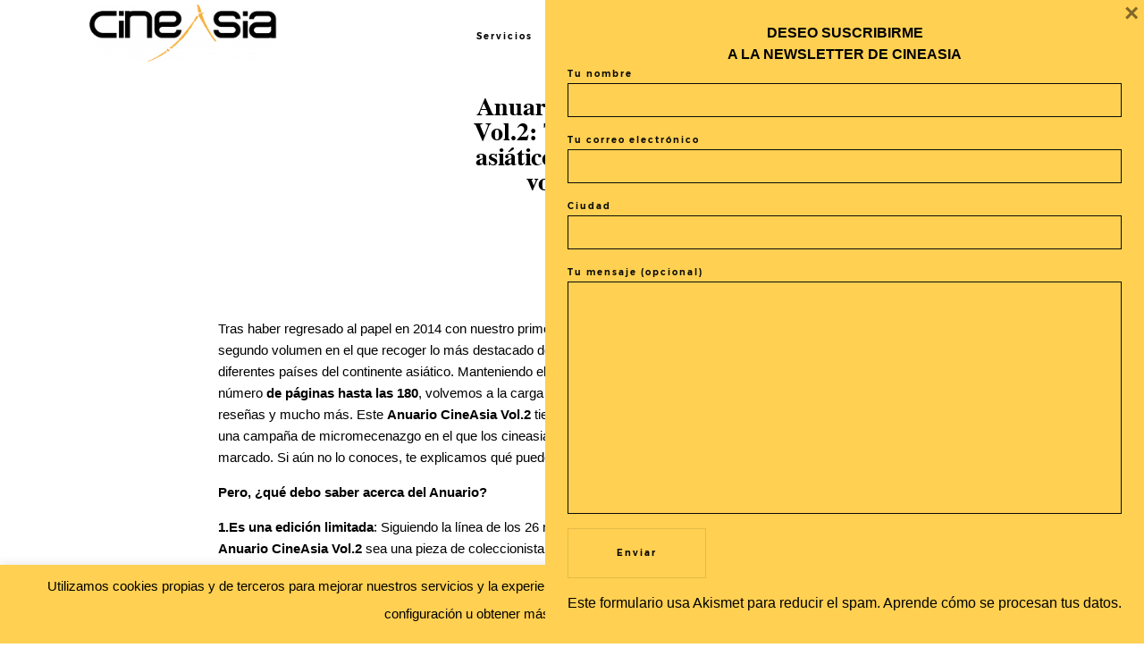

--- FILE ---
content_type: text/html; charset=UTF-8
request_url: https://cineasiaonline.com/anuario-cineasia-vol-2-todo-el-cine-asiatico-en-un-solo-volumen/
body_size: 28204
content:
<!DOCTYPE html>
<html lang="es" class="">
  <head>
  <meta charset="UTF-8" />
  <meta http-equiv="X-UA-Compatible" content="IE=edge"/>
  <meta name="viewport" content="width=device-width, user-scalable=no, initial-scale=1.0, maximum-scale=1.0, minimum-scale=1.0">
  <link rel="alternate" type="application/rss+xml" title="CineAsia RSS Feed" href="https://cineasiaonline.com/feed/" />
        <link rel="shortcut icon" href="https://www.cineasiaonline.com/wp-content/uploads/2019/06/favicon.png" />
    <link rel="profile" href="http://gmpg.org/xfn/11">
    <link rel="pingback" href="https://cineasiaonline.com/xmlrpc.php">
  
  <meta name='robots' content='index, follow, max-image-preview:large, max-snippet:-1, max-video-preview:-1' />

	<!-- This site is optimized with the Yoast SEO plugin v26.4 - https://yoast.com/wordpress/plugins/seo/ -->
	<title>Anuario CineAsia Vol.2: Todo el cine asiático en un solo volumen - CineAsia</title>
	<link rel="canonical" href="https://www.cineasiaonline.com/anuario-cineasia-vol-2-todo-el-cine-asiatico-en-un-solo-volumen/" />
	<meta property="og:locale" content="es_ES" />
	<meta property="og:type" content="article" />
	<meta property="og:title" content="Anuario CineAsia Vol.2: Todo el cine asiático en un solo volumen - CineAsia" />
	<meta property="og:description" content="Tras haber regresado al papel en 2014 con nuestro primer Anuario, desde CineAsia hemos querido continuar con un segundo volumen en el que recoger lo más destacado de la producción cinematográfica de los años 2015 y 2016 en los diferentes países del continente asiático. Manteniendo el formato Din-A4 del primer Volumen, aunque aumentando el número [&hellip;]" />
	<meta property="og:url" content="https://www.cineasiaonline.com/anuario-cineasia-vol-2-todo-el-cine-asiatico-en-un-solo-volumen/" />
	<meta property="og:site_name" content="CineAsia" />
	<meta property="article:published_time" content="2017-04-11T07:00:18+00:00" />
	<meta property="article:modified_time" content="2020-04-15T10:18:26+00:00" />
	<meta name="author" content="cineasia" />
	<meta name="twitter:card" content="summary_large_image" />
	<meta name="twitter:label1" content="Escrito por" />
	<meta name="twitter:data1" content="cineasia" />
	<meta name="twitter:label2" content="Tiempo de lectura" />
	<meta name="twitter:data2" content="4 minutos" />
	<script type="application/ld+json" class="yoast-schema-graph">{"@context":"https://schema.org","@graph":[{"@type":"WebPage","@id":"https://www.cineasiaonline.com/anuario-cineasia-vol-2-todo-el-cine-asiatico-en-un-solo-volumen/","url":"https://www.cineasiaonline.com/anuario-cineasia-vol-2-todo-el-cine-asiatico-en-un-solo-volumen/","name":"Anuario CineAsia Vol.2: Todo el cine asiático en un solo volumen - CineAsia","isPartOf":{"@id":"https://www.cineasiaonline.com/#website"},"primaryImageOfPage":{"@id":"https://www.cineasiaonline.com/anuario-cineasia-vol-2-todo-el-cine-asiatico-en-un-solo-volumen/#primaryimage"},"image":{"@id":"https://www.cineasiaonline.com/anuario-cineasia-vol-2-todo-el-cine-asiatico-en-un-solo-volumen/#primaryimage"},"thumbnailUrl":"","datePublished":"2017-04-11T07:00:18+00:00","dateModified":"2020-04-15T10:18:26+00:00","author":{"@id":"https://www.cineasiaonline.com/#/schema/person/fa6ccba002b3b27051e74b23161b1802"},"breadcrumb":{"@id":"https://www.cineasiaonline.com/anuario-cineasia-vol-2-todo-el-cine-asiatico-en-un-solo-volumen/#breadcrumb"},"inLanguage":"es","potentialAction":[{"@type":"ReadAction","target":["https://www.cineasiaonline.com/anuario-cineasia-vol-2-todo-el-cine-asiatico-en-un-solo-volumen/"]}]},{"@type":"ImageObject","inLanguage":"es","@id":"https://www.cineasiaonline.com/anuario-cineasia-vol-2-todo-el-cine-asiatico-en-un-solo-volumen/#primaryimage","url":"","contentUrl":""},{"@type":"BreadcrumbList","@id":"https://www.cineasiaonline.com/anuario-cineasia-vol-2-todo-el-cine-asiatico-en-un-solo-volumen/#breadcrumb","itemListElement":[{"@type":"ListItem","position":1,"name":"Portada","item":"https://www.cineasiaonline.com/"},{"@type":"ListItem","position":2,"name":"Anuario CineAsia Vol.2: Todo el cine asiático en un solo volumen"}]},{"@type":"WebSite","@id":"https://www.cineasiaonline.com/#website","url":"https://www.cineasiaonline.com/","name":"CineAsia","description":"La página web profesional de cine asiático. Información, servicios, agenda. todo lo que necesitas saber sobre el cine asiático","potentialAction":[{"@type":"SearchAction","target":{"@type":"EntryPoint","urlTemplate":"https://www.cineasiaonline.com/?s={search_term_string}"},"query-input":{"@type":"PropertyValueSpecification","valueRequired":true,"valueName":"search_term_string"}}],"inLanguage":"es"},{"@type":"Person","@id":"https://www.cineasiaonline.com/#/schema/person/fa6ccba002b3b27051e74b23161b1802","name":"cineasia","image":{"@type":"ImageObject","inLanguage":"es","@id":"https://www.cineasiaonline.com/#/schema/person/image/","url":"https://secure.gravatar.com/avatar/?s=96&d=mm&r=g","contentUrl":"https://secure.gravatar.com/avatar/?s=96&d=mm&r=g","caption":"cineasia"},"url":"https://cineasiaonline.com/author/cineasia/"}]}</script>
	<!-- / Yoast SEO plugin. -->


<link rel='dns-prefetch' href='//stats.wp.com' />
<link rel='dns-prefetch' href='//fonts.googleapis.com' />
<link rel='preconnect' href='//c0.wp.com' />
<link rel="alternate" type="application/rss+xml" title="CineAsia &raquo; Feed" href="https://cineasiaonline.com/feed/" />
<link rel="alternate" type="application/rss+xml" title="CineAsia &raquo; Feed de los comentarios" href="https://cineasiaonline.com/comments/feed/" />
<link rel="alternate" type="application/rss+xml" title="CineAsia &raquo; Comentario Anuario CineAsia Vol.2: Todo el cine asiático en un solo volumen del feed" href="https://cineasiaonline.com/anuario-cineasia-vol-2-todo-el-cine-asiatico-en-un-solo-volumen/feed/" />
<link rel="alternate" title="oEmbed (JSON)" type="application/json+oembed" href="https://cineasiaonline.com/wp-json/oembed/1.0/embed?url=https%3A%2F%2Fcineasiaonline.com%2Fanuario-cineasia-vol-2-todo-el-cine-asiatico-en-un-solo-volumen%2F" />
<link rel="alternate" title="oEmbed (XML)" type="text/xml+oembed" href="https://cineasiaonline.com/wp-json/oembed/1.0/embed?url=https%3A%2F%2Fcineasiaonline.com%2Fanuario-cineasia-vol-2-todo-el-cine-asiatico-en-un-solo-volumen%2F&#038;format=xml" />
		<!-- This site uses the Google Analytics by MonsterInsights plugin v9.11.1 - Using Analytics tracking - https://www.monsterinsights.com/ -->
							<script src="//www.googletagmanager.com/gtag/js?id=G-2F6S2V1VSM"  data-cfasync="false" data-wpfc-render="false" type="text/javascript" async></script>
			<script data-cfasync="false" data-wpfc-render="false" type="text/javascript">
				var mi_version = '9.11.1';
				var mi_track_user = true;
				var mi_no_track_reason = '';
								var MonsterInsightsDefaultLocations = {"page_location":"https:\/\/cineasiaonline.com\/anuario-cineasia-vol-2-todo-el-cine-asiatico-en-un-solo-volumen\/"};
								if ( typeof MonsterInsightsPrivacyGuardFilter === 'function' ) {
					var MonsterInsightsLocations = (typeof MonsterInsightsExcludeQuery === 'object') ? MonsterInsightsPrivacyGuardFilter( MonsterInsightsExcludeQuery ) : MonsterInsightsPrivacyGuardFilter( MonsterInsightsDefaultLocations );
				} else {
					var MonsterInsightsLocations = (typeof MonsterInsightsExcludeQuery === 'object') ? MonsterInsightsExcludeQuery : MonsterInsightsDefaultLocations;
				}

								var disableStrs = [
										'ga-disable-G-2F6S2V1VSM',
									];

				/* Function to detect opted out users */
				function __gtagTrackerIsOptedOut() {
					for (var index = 0; index < disableStrs.length; index++) {
						if (document.cookie.indexOf(disableStrs[index] + '=true') > -1) {
							return true;
						}
					}

					return false;
				}

				/* Disable tracking if the opt-out cookie exists. */
				if (__gtagTrackerIsOptedOut()) {
					for (var index = 0; index < disableStrs.length; index++) {
						window[disableStrs[index]] = true;
					}
				}

				/* Opt-out function */
				function __gtagTrackerOptout() {
					for (var index = 0; index < disableStrs.length; index++) {
						document.cookie = disableStrs[index] + '=true; expires=Thu, 31 Dec 2099 23:59:59 UTC; path=/';
						window[disableStrs[index]] = true;
					}
				}

				if ('undefined' === typeof gaOptout) {
					function gaOptout() {
						__gtagTrackerOptout();
					}
				}
								window.dataLayer = window.dataLayer || [];

				window.MonsterInsightsDualTracker = {
					helpers: {},
					trackers: {},
				};
				if (mi_track_user) {
					function __gtagDataLayer() {
						dataLayer.push(arguments);
					}

					function __gtagTracker(type, name, parameters) {
						if (!parameters) {
							parameters = {};
						}

						if (parameters.send_to) {
							__gtagDataLayer.apply(null, arguments);
							return;
						}

						if (type === 'event') {
														parameters.send_to = monsterinsights_frontend.v4_id;
							var hookName = name;
							if (typeof parameters['event_category'] !== 'undefined') {
								hookName = parameters['event_category'] + ':' + name;
							}

							if (typeof MonsterInsightsDualTracker.trackers[hookName] !== 'undefined') {
								MonsterInsightsDualTracker.trackers[hookName](parameters);
							} else {
								__gtagDataLayer('event', name, parameters);
							}
							
						} else {
							__gtagDataLayer.apply(null, arguments);
						}
					}

					__gtagTracker('js', new Date());
					__gtagTracker('set', {
						'developer_id.dZGIzZG': true,
											});
					if ( MonsterInsightsLocations.page_location ) {
						__gtagTracker('set', MonsterInsightsLocations);
					}
										__gtagTracker('config', 'G-2F6S2V1VSM', {"forceSSL":"true","link_attribution":"true"} );
										window.gtag = __gtagTracker;										(function () {
						/* https://developers.google.com/analytics/devguides/collection/analyticsjs/ */
						/* ga and __gaTracker compatibility shim. */
						var noopfn = function () {
							return null;
						};
						var newtracker = function () {
							return new Tracker();
						};
						var Tracker = function () {
							return null;
						};
						var p = Tracker.prototype;
						p.get = noopfn;
						p.set = noopfn;
						p.send = function () {
							var args = Array.prototype.slice.call(arguments);
							args.unshift('send');
							__gaTracker.apply(null, args);
						};
						var __gaTracker = function () {
							var len = arguments.length;
							if (len === 0) {
								return;
							}
							var f = arguments[len - 1];
							if (typeof f !== 'object' || f === null || typeof f.hitCallback !== 'function') {
								if ('send' === arguments[0]) {
									var hitConverted, hitObject = false, action;
									if ('event' === arguments[1]) {
										if ('undefined' !== typeof arguments[3]) {
											hitObject = {
												'eventAction': arguments[3],
												'eventCategory': arguments[2],
												'eventLabel': arguments[4],
												'value': arguments[5] ? arguments[5] : 1,
											}
										}
									}
									if ('pageview' === arguments[1]) {
										if ('undefined' !== typeof arguments[2]) {
											hitObject = {
												'eventAction': 'page_view',
												'page_path': arguments[2],
											}
										}
									}
									if (typeof arguments[2] === 'object') {
										hitObject = arguments[2];
									}
									if (typeof arguments[5] === 'object') {
										Object.assign(hitObject, arguments[5]);
									}
									if ('undefined' !== typeof arguments[1].hitType) {
										hitObject = arguments[1];
										if ('pageview' === hitObject.hitType) {
											hitObject.eventAction = 'page_view';
										}
									}
									if (hitObject) {
										action = 'timing' === arguments[1].hitType ? 'timing_complete' : hitObject.eventAction;
										hitConverted = mapArgs(hitObject);
										__gtagTracker('event', action, hitConverted);
									}
								}
								return;
							}

							function mapArgs(args) {
								var arg, hit = {};
								var gaMap = {
									'eventCategory': 'event_category',
									'eventAction': 'event_action',
									'eventLabel': 'event_label',
									'eventValue': 'event_value',
									'nonInteraction': 'non_interaction',
									'timingCategory': 'event_category',
									'timingVar': 'name',
									'timingValue': 'value',
									'timingLabel': 'event_label',
									'page': 'page_path',
									'location': 'page_location',
									'title': 'page_title',
									'referrer' : 'page_referrer',
								};
								for (arg in args) {
																		if (!(!args.hasOwnProperty(arg) || !gaMap.hasOwnProperty(arg))) {
										hit[gaMap[arg]] = args[arg];
									} else {
										hit[arg] = args[arg];
									}
								}
								return hit;
							}

							try {
								f.hitCallback();
							} catch (ex) {
							}
						};
						__gaTracker.create = newtracker;
						__gaTracker.getByName = newtracker;
						__gaTracker.getAll = function () {
							return [];
						};
						__gaTracker.remove = noopfn;
						__gaTracker.loaded = true;
						window['__gaTracker'] = __gaTracker;
					})();
									} else {
										console.log("");
					(function () {
						function __gtagTracker() {
							return null;
						}

						window['__gtagTracker'] = __gtagTracker;
						window['gtag'] = __gtagTracker;
					})();
									}
			</script>
							<!-- / Google Analytics by MonsterInsights -->
		<style id='wp-img-auto-sizes-contain-inline-css' type='text/css'>
img:is([sizes=auto i],[sizes^="auto," i]){contain-intrinsic-size:3000px 1500px}
/*# sourceURL=wp-img-auto-sizes-contain-inline-css */
</style>
<link rel='stylesheet' id='mec-select2-style-css' href='https://cineasiaonline.com/wp-content/plugins/modern-events-calendar-lite/assets/packages/select2/select2.min.css?ver=6.5.5' type='text/css' media='all' />
<link rel='stylesheet' id='mec-font-icons-css' href='https://cineasiaonline.com/wp-content/plugins/modern-events-calendar-lite/assets/css/iconfonts.css?ver=6.9' type='text/css' media='all' />
<link rel='stylesheet' id='mec-frontend-style-css' href='https://cineasiaonline.com/wp-content/plugins/modern-events-calendar-lite/assets/css/frontend.min.css?ver=6.5.5' type='text/css' media='all' />
<link rel='stylesheet' id='mec-tooltip-style-css' href='https://cineasiaonline.com/wp-content/plugins/modern-events-calendar-lite/assets/packages/tooltip/tooltip.css?ver=6.9' type='text/css' media='all' />
<link rel='stylesheet' id='mec-tooltip-shadow-style-css' href='https://cineasiaonline.com/wp-content/plugins/modern-events-calendar-lite/assets/packages/tooltip/tooltipster-sideTip-shadow.min.css?ver=6.9' type='text/css' media='all' />
<link rel='stylesheet' id='featherlight-css' href='https://cineasiaonline.com/wp-content/plugins/modern-events-calendar-lite/assets/packages/featherlight/featherlight.css?ver=6.9' type='text/css' media='all' />
<link rel='stylesheet' id='mec-custom-google-font-css' href='https://fonts.googleapis.com/css?family=Abel%3Aregular%2C+%7CAbel%3Aregular%2C+&#038;subset=latin%2Clatin-ext' type='text/css' media='all' />
<link rel='stylesheet' id='mec-lity-style-css' href='https://cineasiaonline.com/wp-content/plugins/modern-events-calendar-lite/assets/packages/lity/lity.min.css?ver=6.9' type='text/css' media='all' />
<link rel='stylesheet' id='mec-general-calendar-style-css' href='https://cineasiaonline.com/wp-content/plugins/modern-events-calendar-lite/assets/css/mec-general-calendar.css?ver=6.9' type='text/css' media='all' />
<style id='wp-emoji-styles-inline-css' type='text/css'>

	img.wp-smiley, img.emoji {
		display: inline !important;
		border: none !important;
		box-shadow: none !important;
		height: 1em !important;
		width: 1em !important;
		margin: 0 0.07em !important;
		vertical-align: -0.1em !important;
		background: none !important;
		padding: 0 !important;
	}
/*# sourceURL=wp-emoji-styles-inline-css */
</style>
<style id='wp-block-library-inline-css' type='text/css'>
:root{--wp-block-synced-color:#7a00df;--wp-block-synced-color--rgb:122,0,223;--wp-bound-block-color:var(--wp-block-synced-color);--wp-editor-canvas-background:#ddd;--wp-admin-theme-color:#007cba;--wp-admin-theme-color--rgb:0,124,186;--wp-admin-theme-color-darker-10:#006ba1;--wp-admin-theme-color-darker-10--rgb:0,107,160.5;--wp-admin-theme-color-darker-20:#005a87;--wp-admin-theme-color-darker-20--rgb:0,90,135;--wp-admin-border-width-focus:2px}@media (min-resolution:192dpi){:root{--wp-admin-border-width-focus:1.5px}}.wp-element-button{cursor:pointer}:root .has-very-light-gray-background-color{background-color:#eee}:root .has-very-dark-gray-background-color{background-color:#313131}:root .has-very-light-gray-color{color:#eee}:root .has-very-dark-gray-color{color:#313131}:root .has-vivid-green-cyan-to-vivid-cyan-blue-gradient-background{background:linear-gradient(135deg,#00d084,#0693e3)}:root .has-purple-crush-gradient-background{background:linear-gradient(135deg,#34e2e4,#4721fb 50%,#ab1dfe)}:root .has-hazy-dawn-gradient-background{background:linear-gradient(135deg,#faaca8,#dad0ec)}:root .has-subdued-olive-gradient-background{background:linear-gradient(135deg,#fafae1,#67a671)}:root .has-atomic-cream-gradient-background{background:linear-gradient(135deg,#fdd79a,#004a59)}:root .has-nightshade-gradient-background{background:linear-gradient(135deg,#330968,#31cdcf)}:root .has-midnight-gradient-background{background:linear-gradient(135deg,#020381,#2874fc)}:root{--wp--preset--font-size--normal:16px;--wp--preset--font-size--huge:42px}.has-regular-font-size{font-size:1em}.has-larger-font-size{font-size:2.625em}.has-normal-font-size{font-size:var(--wp--preset--font-size--normal)}.has-huge-font-size{font-size:var(--wp--preset--font-size--huge)}.has-text-align-center{text-align:center}.has-text-align-left{text-align:left}.has-text-align-right{text-align:right}.has-fit-text{white-space:nowrap!important}#end-resizable-editor-section{display:none}.aligncenter{clear:both}.items-justified-left{justify-content:flex-start}.items-justified-center{justify-content:center}.items-justified-right{justify-content:flex-end}.items-justified-space-between{justify-content:space-between}.screen-reader-text{border:0;clip-path:inset(50%);height:1px;margin:-1px;overflow:hidden;padding:0;position:absolute;width:1px;word-wrap:normal!important}.screen-reader-text:focus{background-color:#ddd;clip-path:none;color:#444;display:block;font-size:1em;height:auto;left:5px;line-height:normal;padding:15px 23px 14px;text-decoration:none;top:5px;width:auto;z-index:100000}html :where(.has-border-color){border-style:solid}html :where([style*=border-top-color]){border-top-style:solid}html :where([style*=border-right-color]){border-right-style:solid}html :where([style*=border-bottom-color]){border-bottom-style:solid}html :where([style*=border-left-color]){border-left-style:solid}html :where([style*=border-width]){border-style:solid}html :where([style*=border-top-width]){border-top-style:solid}html :where([style*=border-right-width]){border-right-style:solid}html :where([style*=border-bottom-width]){border-bottom-style:solid}html :where([style*=border-left-width]){border-left-style:solid}html :where(img[class*=wp-image-]){height:auto;max-width:100%}:where(figure){margin:0 0 1em}html :where(.is-position-sticky){--wp-admin--admin-bar--position-offset:var(--wp-admin--admin-bar--height,0px)}@media screen and (max-width:600px){html :where(.is-position-sticky){--wp-admin--admin-bar--position-offset:0px}}

/*# sourceURL=wp-block-library-inline-css */
</style><style id='global-styles-inline-css' type='text/css'>
:root{--wp--preset--aspect-ratio--square: 1;--wp--preset--aspect-ratio--4-3: 4/3;--wp--preset--aspect-ratio--3-4: 3/4;--wp--preset--aspect-ratio--3-2: 3/2;--wp--preset--aspect-ratio--2-3: 2/3;--wp--preset--aspect-ratio--16-9: 16/9;--wp--preset--aspect-ratio--9-16: 9/16;--wp--preset--color--black: #000000;--wp--preset--color--cyan-bluish-gray: #abb8c3;--wp--preset--color--white: #ffffff;--wp--preset--color--pale-pink: #f78da7;--wp--preset--color--vivid-red: #cf2e2e;--wp--preset--color--luminous-vivid-orange: #ff6900;--wp--preset--color--luminous-vivid-amber: #fcb900;--wp--preset--color--light-green-cyan: #7bdcb5;--wp--preset--color--vivid-green-cyan: #00d084;--wp--preset--color--pale-cyan-blue: #8ed1fc;--wp--preset--color--vivid-cyan-blue: #0693e3;--wp--preset--color--vivid-purple: #9b51e0;--wp--preset--gradient--vivid-cyan-blue-to-vivid-purple: linear-gradient(135deg,rgb(6,147,227) 0%,rgb(155,81,224) 100%);--wp--preset--gradient--light-green-cyan-to-vivid-green-cyan: linear-gradient(135deg,rgb(122,220,180) 0%,rgb(0,208,130) 100%);--wp--preset--gradient--luminous-vivid-amber-to-luminous-vivid-orange: linear-gradient(135deg,rgb(252,185,0) 0%,rgb(255,105,0) 100%);--wp--preset--gradient--luminous-vivid-orange-to-vivid-red: linear-gradient(135deg,rgb(255,105,0) 0%,rgb(207,46,46) 100%);--wp--preset--gradient--very-light-gray-to-cyan-bluish-gray: linear-gradient(135deg,rgb(238,238,238) 0%,rgb(169,184,195) 100%);--wp--preset--gradient--cool-to-warm-spectrum: linear-gradient(135deg,rgb(74,234,220) 0%,rgb(151,120,209) 20%,rgb(207,42,186) 40%,rgb(238,44,130) 60%,rgb(251,105,98) 80%,rgb(254,248,76) 100%);--wp--preset--gradient--blush-light-purple: linear-gradient(135deg,rgb(255,206,236) 0%,rgb(152,150,240) 100%);--wp--preset--gradient--blush-bordeaux: linear-gradient(135deg,rgb(254,205,165) 0%,rgb(254,45,45) 50%,rgb(107,0,62) 100%);--wp--preset--gradient--luminous-dusk: linear-gradient(135deg,rgb(255,203,112) 0%,rgb(199,81,192) 50%,rgb(65,88,208) 100%);--wp--preset--gradient--pale-ocean: linear-gradient(135deg,rgb(255,245,203) 0%,rgb(182,227,212) 50%,rgb(51,167,181) 100%);--wp--preset--gradient--electric-grass: linear-gradient(135deg,rgb(202,248,128) 0%,rgb(113,206,126) 100%);--wp--preset--gradient--midnight: linear-gradient(135deg,rgb(2,3,129) 0%,rgb(40,116,252) 100%);--wp--preset--font-size--small: 13px;--wp--preset--font-size--medium: 20px;--wp--preset--font-size--large: 36px;--wp--preset--font-size--x-large: 42px;--wp--preset--spacing--20: 0.44rem;--wp--preset--spacing--30: 0.67rem;--wp--preset--spacing--40: 1rem;--wp--preset--spacing--50: 1.5rem;--wp--preset--spacing--60: 2.25rem;--wp--preset--spacing--70: 3.38rem;--wp--preset--spacing--80: 5.06rem;--wp--preset--shadow--natural: 6px 6px 9px rgba(0, 0, 0, 0.2);--wp--preset--shadow--deep: 12px 12px 50px rgba(0, 0, 0, 0.4);--wp--preset--shadow--sharp: 6px 6px 0px rgba(0, 0, 0, 0.2);--wp--preset--shadow--outlined: 6px 6px 0px -3px rgb(255, 255, 255), 6px 6px rgb(0, 0, 0);--wp--preset--shadow--crisp: 6px 6px 0px rgb(0, 0, 0);}:where(.is-layout-flex){gap: 0.5em;}:where(.is-layout-grid){gap: 0.5em;}body .is-layout-flex{display: flex;}.is-layout-flex{flex-wrap: wrap;align-items: center;}.is-layout-flex > :is(*, div){margin: 0;}body .is-layout-grid{display: grid;}.is-layout-grid > :is(*, div){margin: 0;}:where(.wp-block-columns.is-layout-flex){gap: 2em;}:where(.wp-block-columns.is-layout-grid){gap: 2em;}:where(.wp-block-post-template.is-layout-flex){gap: 1.25em;}:where(.wp-block-post-template.is-layout-grid){gap: 1.25em;}.has-black-color{color: var(--wp--preset--color--black) !important;}.has-cyan-bluish-gray-color{color: var(--wp--preset--color--cyan-bluish-gray) !important;}.has-white-color{color: var(--wp--preset--color--white) !important;}.has-pale-pink-color{color: var(--wp--preset--color--pale-pink) !important;}.has-vivid-red-color{color: var(--wp--preset--color--vivid-red) !important;}.has-luminous-vivid-orange-color{color: var(--wp--preset--color--luminous-vivid-orange) !important;}.has-luminous-vivid-amber-color{color: var(--wp--preset--color--luminous-vivid-amber) !important;}.has-light-green-cyan-color{color: var(--wp--preset--color--light-green-cyan) !important;}.has-vivid-green-cyan-color{color: var(--wp--preset--color--vivid-green-cyan) !important;}.has-pale-cyan-blue-color{color: var(--wp--preset--color--pale-cyan-blue) !important;}.has-vivid-cyan-blue-color{color: var(--wp--preset--color--vivid-cyan-blue) !important;}.has-vivid-purple-color{color: var(--wp--preset--color--vivid-purple) !important;}.has-black-background-color{background-color: var(--wp--preset--color--black) !important;}.has-cyan-bluish-gray-background-color{background-color: var(--wp--preset--color--cyan-bluish-gray) !important;}.has-white-background-color{background-color: var(--wp--preset--color--white) !important;}.has-pale-pink-background-color{background-color: var(--wp--preset--color--pale-pink) !important;}.has-vivid-red-background-color{background-color: var(--wp--preset--color--vivid-red) !important;}.has-luminous-vivid-orange-background-color{background-color: var(--wp--preset--color--luminous-vivid-orange) !important;}.has-luminous-vivid-amber-background-color{background-color: var(--wp--preset--color--luminous-vivid-amber) !important;}.has-light-green-cyan-background-color{background-color: var(--wp--preset--color--light-green-cyan) !important;}.has-vivid-green-cyan-background-color{background-color: var(--wp--preset--color--vivid-green-cyan) !important;}.has-pale-cyan-blue-background-color{background-color: var(--wp--preset--color--pale-cyan-blue) !important;}.has-vivid-cyan-blue-background-color{background-color: var(--wp--preset--color--vivid-cyan-blue) !important;}.has-vivid-purple-background-color{background-color: var(--wp--preset--color--vivid-purple) !important;}.has-black-border-color{border-color: var(--wp--preset--color--black) !important;}.has-cyan-bluish-gray-border-color{border-color: var(--wp--preset--color--cyan-bluish-gray) !important;}.has-white-border-color{border-color: var(--wp--preset--color--white) !important;}.has-pale-pink-border-color{border-color: var(--wp--preset--color--pale-pink) !important;}.has-vivid-red-border-color{border-color: var(--wp--preset--color--vivid-red) !important;}.has-luminous-vivid-orange-border-color{border-color: var(--wp--preset--color--luminous-vivid-orange) !important;}.has-luminous-vivid-amber-border-color{border-color: var(--wp--preset--color--luminous-vivid-amber) !important;}.has-light-green-cyan-border-color{border-color: var(--wp--preset--color--light-green-cyan) !important;}.has-vivid-green-cyan-border-color{border-color: var(--wp--preset--color--vivid-green-cyan) !important;}.has-pale-cyan-blue-border-color{border-color: var(--wp--preset--color--pale-cyan-blue) !important;}.has-vivid-cyan-blue-border-color{border-color: var(--wp--preset--color--vivid-cyan-blue) !important;}.has-vivid-purple-border-color{border-color: var(--wp--preset--color--vivid-purple) !important;}.has-vivid-cyan-blue-to-vivid-purple-gradient-background{background: var(--wp--preset--gradient--vivid-cyan-blue-to-vivid-purple) !important;}.has-light-green-cyan-to-vivid-green-cyan-gradient-background{background: var(--wp--preset--gradient--light-green-cyan-to-vivid-green-cyan) !important;}.has-luminous-vivid-amber-to-luminous-vivid-orange-gradient-background{background: var(--wp--preset--gradient--luminous-vivid-amber-to-luminous-vivid-orange) !important;}.has-luminous-vivid-orange-to-vivid-red-gradient-background{background: var(--wp--preset--gradient--luminous-vivid-orange-to-vivid-red) !important;}.has-very-light-gray-to-cyan-bluish-gray-gradient-background{background: var(--wp--preset--gradient--very-light-gray-to-cyan-bluish-gray) !important;}.has-cool-to-warm-spectrum-gradient-background{background: var(--wp--preset--gradient--cool-to-warm-spectrum) !important;}.has-blush-light-purple-gradient-background{background: var(--wp--preset--gradient--blush-light-purple) !important;}.has-blush-bordeaux-gradient-background{background: var(--wp--preset--gradient--blush-bordeaux) !important;}.has-luminous-dusk-gradient-background{background: var(--wp--preset--gradient--luminous-dusk) !important;}.has-pale-ocean-gradient-background{background: var(--wp--preset--gradient--pale-ocean) !important;}.has-electric-grass-gradient-background{background: var(--wp--preset--gradient--electric-grass) !important;}.has-midnight-gradient-background{background: var(--wp--preset--gradient--midnight) !important;}.has-small-font-size{font-size: var(--wp--preset--font-size--small) !important;}.has-medium-font-size{font-size: var(--wp--preset--font-size--medium) !important;}.has-large-font-size{font-size: var(--wp--preset--font-size--large) !important;}.has-x-large-font-size{font-size: var(--wp--preset--font-size--x-large) !important;}
/*# sourceURL=global-styles-inline-css */
</style>

<style id='classic-theme-styles-inline-css' type='text/css'>
/*! This file is auto-generated */
.wp-block-button__link{color:#fff;background-color:#32373c;border-radius:9999px;box-shadow:none;text-decoration:none;padding:calc(.667em + 2px) calc(1.333em + 2px);font-size:1.125em}.wp-block-file__button{background:#32373c;color:#fff;text-decoration:none}
/*# sourceURL=/wp-includes/css/classic-themes.min.css */
</style>
<link rel='stylesheet' id='contact-form-7-css' href='https://cineasiaonline.com/wp-content/plugins/contact-form-7/includes/css/styles.css?ver=6.1.4' type='text/css' media='all' />
<link rel='stylesheet' id='cookie-law-info-css' href='https://cineasiaonline.com/wp-content/plugins/cookie-law-info/legacy/public/css/cookie-law-info-public.css?ver=3.3.9.1' type='text/css' media='all' />
<link rel='stylesheet' id='cookie-law-info-gdpr-css' href='https://cineasiaonline.com/wp-content/plugins/cookie-law-info/legacy/public/css/cookie-law-info-gdpr.css?ver=3.3.9.1' type='text/css' media='all' />
<link rel='stylesheet' id='core-icons-css' href='https://cineasiaonline.com/wp-content/themes/lovely2/public/fonts/fontello/css/flo-core-icons.css?ver=1.1.4' type='text/css' media='all' />
<link rel='stylesheet' id='vendor-css-css' href='https://cineasiaonline.com/wp-content/themes/lovely2/theme-files/public/css/vendor.css?ver=1.1.4' type='text/css' media='all' />
<link rel='stylesheet' id='theme-css-css' href='https://cineasiaonline.com/wp-content/themes/lovely2/theme-files/public/css/style.css?ver=1.1.4' type='text/css' media='all' />
<style id='theme-css-inline-css' type='text/css'>
@font-face {font-family: "FreeSerifBold"; src: url('https://cineasiaonline.com/wp-content/themes/lovely2/theme-files/public/fonts/default/Stylekit-4/FreeSerifBold.woff2') format('woff2'),url('https://cineasiaonline.com/wp-content/themes/lovely2/theme-files/public/fonts/default/Stylekit-4/FreeSerifBold.woff') format('woff');font-display: swap;}@font-face {font-family: "HKGrotesk Light"; src: url('https://cineasiaonline.com/wp-content/themes/lovely2/theme-files/public/fonts/default/Stylekit-4/HKGrotesk-Light.woff2') format('woff2'),url('https://cineasiaonline.com/wp-content/themes/lovely2/theme-files/public/fonts/default/Stylekit-4/HKGrotesk-Light.woff') format('woff');font-display: swap;}@font-face {font-family: "BenchNine Bold"; src: url('https://cineasiaonline.com/wp-content/themes/lovely2/theme-files/public/fonts/default/Stylekit-4/BenchNine-Bold.woff2') format('woff2'),url('https://cineasiaonline.com/wp-content/themes/lovely2/theme-files/public/fonts/default/Stylekit-4/BenchNine-Bold.woff') format('woff');font-display: swap;}@font-face {font-family: "Montserrat SemiBold"; src: url('https://cineasiaonline.com/wp-content/themes/lovely2/theme-files/public/fonts/default/Stylekit-4/Montserrat-SemiBold.woff2') format('woff2'),url('https://cineasiaonline.com/wp-content/themes/lovely2/theme-files/public/fonts/default/Stylekit-4/Montserrat-SemiBold.woff') format('woff');font-display: swap;}.flo-wp-title .flo-wp-title__title { font-family: FreeSerifBold;font-size: 1.75rem;letter-spacing: 0em;word-spacing: 0em;line-height: 1em;text-transform: none;font-weight: normal;}.flo-post blockquote, .flo-post blockquote p { font-family: Helvetica, 'Helvetica Neue', Arial, sans-serif;font-size: 1.25rem;letter-spacing: 0em;word-spacing: 0em;line-height: 1em;text-transform: none;font-weight: normal;}.flo-post h1, h1.product_title, h1.page-title { font-family: FreeSerifBold;font-size: 2.0625rem;letter-spacing: 0em;word-spacing: 0em;line-height: 1em;text-transform: none;font-weight: normal;}.flo-post h2, .woocommerce h2 { font-family: FreeSerifBold;font-size: 1.75rem;letter-spacing: 0em;word-spacing: 0em;line-height: 1em;text-transform: none;font-weight: normal;}.flo-post h3 { font-family: Helvetica, 'Helvetica Neue', Arial, sans-serif;font-size: 1.75rem;letter-spacing: 0em;word-spacing: 0em;line-height: 1em;text-transform: none;font-weight: normal;}.flo-post h4 { font-family: Helvetica, 'Helvetica Neue', Arial, sans-serif;font-size: 1.25rem;letter-spacing: 0em;word-spacing: 0em;line-height: 1em;text-transform: none;font-weight: normal;}.flo-post h5 { font-family: Helvetica, 'Helvetica Neue', Arial, sans-serif;font-size: 1.125rem;letter-spacing: 0em;word-spacing: 0em;line-height: 1em;text-transform: none;font-weight: normal;}.flo-post h6 { font-family: FreeSerifBold;font-size: 1rem;letter-spacing: 0em;word-spacing: 0em;line-height: 1em;text-transform: none;font-weight: normal;}.flo-post, .woocommerce-product-details__short-description, .entry-content, .description_tab, .reviews_tab, .woocommerce-message, .flo-woocommerce-wrap { font-family: Helvetica, 'Helvetica Neue', Arial, sans-serif;font-size: 0.9375rem;letter-spacing: 0em;word-spacing: 0em;line-height: 1.6em;text-transform: none;font-weight: normal;}.flo-post a, .flo-block-text-block-2 a { font-family: HKGrotesk Light;font-size: 0.9375rem;letter-spacing: 0em;word-spacing: 0em;line-height: 1.6em;text-transform: none;font-weight: normal;text-decoration: underline;}input[type]:not([type="submit"]):not(.flo-no-styling), form textarea:not(.flo-no-styling), .parsley-required, form select { font-family: HKGrotesk Light;font-size: 0.9375rem;letter-spacing: 0em;word-spacing: 0em;line-height: 1.6em;text-transform: none;font-weight: normal;}label { font-family: Montserrat SemiBold;font-size: 0.625rem;letter-spacing: 0.2em;word-spacing: 0em;line-height: 2em;text-transform: none;font-weight: normal;}input[type="submit"], .flo-button, .button, a.button, .widget a.widget--image-link__button.flo-button { font-family: Montserrat SemiBold;font-size: 0.625rem;letter-spacing: 0.2em;word-spacing: 0em;line-height: 2em;text-transform: none;font-weight: normal;}.flo-generic-menu-wrap .sub-menu a { font-family: Montserrat SemiBold;font-size: 0.625rem;letter-spacing: 0.2em;word-spacing: 0em;line-height: 2em;text-transform: none;font-weight: normal;}.flo-header__menu-popup .flo-header__logo { font-family: FreeSerifBold;font-size: 2.0625rem;letter-spacing: 0em;word-spacing: 0em;line-height: 1em;text-transform: none;font-weight: normal;}.flo-header-mobile__logo { font-family: Helvetica, 'Helvetica Neue', Arial, sans-serif;font-size: 1.75rem;letter-spacing: 0em;word-spacing: 0em;line-height: 1em;text-transform: none;font-weight: normal;}.flo-header-mobile__menu-trigger { font-family: Montserrat SemiBold;font-size: 0.625rem;letter-spacing: 0.2em;word-spacing: 0em;line-height: 2em;text-transform: none;font-weight: normal;}.flo-mobile-menu__close { font-family: Montserrat SemiBold;font-size: 0.625rem;letter-spacing: 0.2em;word-spacing: 0em;line-height: 2em;text-transform: none;font-weight: normal;}.flo-mobile-menu__copyright-notice { font-family: BenchNine Bold;font-size: 0.8125rem;letter-spacing: 0.1em;word-spacing: 0em;line-height: 1.8em;text-transform: none;font-weight: normal;}.flo-mobile-menu__menu .page_item a, .flo-mobile-menu__menu .menu-item { font-family: Montserrat SemiBold;font-size: 0.625rem;letter-spacing: 0.2em;word-spacing: 0em;line-height: 2em;text-transform: none;font-weight: normal;}@media (max-width: 767px) { .flo-wp-title .flo-wp-title__title { font-size: 1.75rem;}.flo-post blockquote, .flo-post blockquote p { font-size: 1.25rem;}.flo-post h1, h1.product_title, h1.page-title { font-size: 2.0625rem;}.flo-post h2, .woocommerce h2 { font-size: 1.75rem;}.flo-post h3 { font-size: 1.75rem;}.flo-post h4 { font-size: 1.25rem;}.flo-post h5 { font-size: 1.125rem;}.flo-post h6 { }.flo-post, .woocommerce-product-details__short-description, .entry-content, .description_tab, .reviews_tab, .woocommerce-message, .flo-woocommerce-wrap { font-size: 0.9375rem;}.flo-post a, .flo-block-text-block-2 a { }input[type]:not([type="submit"]):not(.flo-no-styling), form textarea:not(.flo-no-styling), .parsley-required, form select { }label { }input[type="submit"], .flo-button, .button, a.button, .widget a.widget--image-link__button.flo-button { }.flo-generic-menu-wrap .sub-menu a { }.flo-header__menu-popup .flo-header__logo { font-size: 2.0625rem;}.flo-header-mobile__logo { font-size: 1.75rem;}.flo-header-mobile__menu-trigger { }.flo-mobile-menu__close { }.flo-mobile-menu__copyright-notice { }.flo-mobile-menu__menu .page_item a, .flo-mobile-menu__menu .menu-item { } }
/*# sourceURL=theme-css-inline-css */
</style>
<link rel='stylesheet' id='default_stylesheet-css' href='https://cineasiaonline.com/wp-content/themes/lovely2/style.css?ver=1.1.4' type='text/css' media='all' />
<link rel='stylesheet' id='boxzilla-css' href='https://cineasiaonline.com/wp-content/plugins/boxzilla/assets/css/styles.css?ver=3.4.5' type='text/css' media='all' />
<!--n2css--><!--n2js--><script type="text/javascript" src="https://c0.wp.com/c/6.9/wp-includes/js/jquery/jquery.min.js" id="jquery-core-js"></script>
<script type="text/javascript" src="https://c0.wp.com/c/6.9/wp-includes/js/jquery/jquery-migrate.min.js" id="jquery-migrate-js"></script>
<script type="text/javascript" src="https://cineasiaonline.com/wp-content/plugins/modern-events-calendar-lite/assets/js/mec-general-calendar.js?ver=6.5.5" id="mec-general-calendar-script-js"></script>
<script type="text/javascript" id="mec-frontend-script-js-extra">
/* <![CDATA[ */
var mecdata = {"day":"d\u00eda","days":"d\u00edas","hour":"hora","hours":"horas","minute":"minuto","minutes":"minutos","second":"segundo","seconds":"segundos","elementor_edit_mode":"no","recapcha_key":"","ajax_url":"https://cineasiaonline.com/wp-admin/admin-ajax.php","fes_nonce":"180d5e09c6","current_year":"2026","current_month":"01","datepicker_format":"yy-mm-dd&Y-m-d"};
//# sourceURL=mec-frontend-script-js-extra
/* ]]> */
</script>
<script type="text/javascript" src="https://cineasiaonline.com/wp-content/plugins/modern-events-calendar-lite/assets/js/frontend.js?ver=6.5.5" id="mec-frontend-script-js"></script>
<script type="text/javascript" src="https://cineasiaonline.com/wp-content/plugins/modern-events-calendar-lite/assets/js/events.js?ver=6.5.5" id="mec-events-script-js"></script>
<script type="text/javascript" src="https://cineasiaonline.com/wp-content/plugins/google-analytics-for-wordpress/assets/js/frontend-gtag.min.js?ver=9.11.1" id="monsterinsights-frontend-script-js" async="async" data-wp-strategy="async"></script>
<script data-cfasync="false" data-wpfc-render="false" type="text/javascript" id='monsterinsights-frontend-script-js-extra'>/* <![CDATA[ */
var monsterinsights_frontend = {"js_events_tracking":"true","download_extensions":"doc,pdf,ppt,zip,xls,docx,pptx,xlsx","inbound_paths":"[{\"path\":\"\\\/go\\\/\",\"label\":\"affiliate\"},{\"path\":\"\\\/recommend\\\/\",\"label\":\"affiliate\"}]","home_url":"https:\/\/cineasiaonline.com","hash_tracking":"false","v4_id":"G-2F6S2V1VSM"};/* ]]> */
</script>
<script type="text/javascript" id="cookie-law-info-js-extra">
/* <![CDATA[ */
var Cli_Data = {"nn_cookie_ids":[],"cookielist":[],"non_necessary_cookies":[],"ccpaEnabled":"","ccpaRegionBased":"","ccpaBarEnabled":"","strictlyEnabled":["necessary","obligatoire"],"ccpaType":"gdpr","js_blocking":"","custom_integration":"","triggerDomRefresh":"","secure_cookies":""};
var cli_cookiebar_settings = {"animate_speed_hide":"500","animate_speed_show":"500","background":"#ffd051","border":"#b1a6a6c2","border_on":"","button_1_button_colour":"#000000","button_1_button_hover":"#000000","button_1_link_colour":"#fff","button_1_as_button":"1","button_1_new_win":"","button_2_button_colour":"#333","button_2_button_hover":"#292929","button_2_link_colour":"#000000","button_2_as_button":"","button_2_hidebar":"","button_3_button_colour":"#000","button_3_button_hover":"#000000","button_3_link_colour":"#fff","button_3_as_button":"1","button_3_new_win":"","button_4_button_colour":"#000","button_4_button_hover":"#000000","button_4_link_colour":"#ffffff","button_4_as_button":"","button_7_button_colour":"#61a229","button_7_button_hover":"#4e8221","button_7_link_colour":"#fff","button_7_as_button":"1","button_7_new_win":"","font_family":"Helvetica, Arial, sans-serif","header_fix":"","notify_animate_hide":"","notify_animate_show":"","notify_div_id":"#cookie-law-info-bar","notify_position_horizontal":"right","notify_position_vertical":"bottom","scroll_close":"","scroll_close_reload":"","accept_close_reload":"","reject_close_reload":"","showagain_tab":"1","showagain_background":"#fff","showagain_border":"#000","showagain_div_id":"#cookie-law-info-again","showagain_x_position":"100px","text":"#000","show_once_yn":"","show_once":"10","logging_on":"","as_popup":"","popup_overlay":"1","bar_heading_text":"","cookie_bar_as":"banner","popup_showagain_position":"bottom-right","widget_position":"left"};
var log_object = {"ajax_url":"https://cineasiaonline.com/wp-admin/admin-ajax.php"};
//# sourceURL=cookie-law-info-js-extra
/* ]]> */
</script>
<script type="text/javascript" src="https://cineasiaonline.com/wp-content/plugins/cookie-law-info/legacy/public/js/cookie-law-info-public.js?ver=3.3.9.1" id="cookie-law-info-js"></script>
<link rel="https://api.w.org/" href="https://cineasiaonline.com/wp-json/" /><link rel="alternate" title="JSON" type="application/json" href="https://cineasiaonline.com/wp-json/wp/v2/posts/10200" /><link rel="EditURI" type="application/rsd+xml" title="RSD" href="https://cineasiaonline.com/xmlrpc.php?rsd" />
<meta name="generator" content="WordPress 6.9" />
<link rel='shortlink' href='https://cineasiaonline.com/?p=10200' />
	<style>img#wpstats{display:none}</style>
		<style type="text/css" id="custom-background-css">
body.custom-background { background-color: #ffffff; }
</style>
	<script>(()=>{var o=[],i={};["on","off","toggle","show"].forEach((l=>{i[l]=function(){o.push([l,arguments])}})),window.Boxzilla=i,window.boxzilla_queue=o})();</script><style>#servicios{background-image: url(/wp-content/uploads/2019/08/fondo-servicios-1.png); }
#btn_servicios{background-image: url(/wp-content/uploads/2019/08/fondo-servicios-1.png); }
#servicios1{background-image: url(/wp-content/uploads/2019/08/fondo-servicios-1.png); }
#confian{
  	background-image: url(/wp-content/uploads/2019/08/fondo-confian-nosotros-1.png);
	background-repeat: repeat-x; 
  	background-position: bottom;
    font-family: FreeSerifBold;
		}
#blog{background-image: url(/wp-content/uploads/2019/08/fondo-blog-1.png); }

.flo-footer-area-2 {
  	background-image: url(/wp-content/uploads/2019/08/fondo-pie-1.png);
   	background-repeat: repeat-x; 
  	background-position: bottom;  
      }
.flo-footer-area-2__social-area {
	transform: scale(1.66);
  	align-self: flex-end; 
}
.flo-footer-area-1-type-d{ display: none !important;}

.flo-header{
	padding-top: 0.3rem;
  	padding-bottom: 0.25rem;
}
</style><link rel="icon" href="https://cineasiaonline.com/wp-content/uploads/2019/06/favicon-150x150.png" sizes="32x32" />
<link rel="icon" href="https://cineasiaonline.com/wp-content/uploads/2019/06/favicon-300x300.png" sizes="192x192" />
<link rel="apple-touch-icon" href="https://cineasiaonline.com/wp-content/uploads/2019/06/favicon-300x300.png" />
<meta name="msapplication-TileImage" content="https://cineasiaonline.com/wp-content/uploads/2019/06/favicon-300x300.png" />
		<style type="text/css" id="wp-custom-css">
			/** Credit info in footer removal for TurnKey Linux */

#turnkey-credit  { 
    display: none !important;
}
.flo-footer-copyrights-area{ 
    display: none !important;
}
.flo-core-icon-flothemes{ 
    display: none !important;
}

.flo-block-press__title h3{
  font-family: FreeSerifBold;
}

@font-face {
  font-display: swap;
}		</style>
		<style type="text/css">.mec-wrap, .mec-wrap div:not([class^="elementor-"]), .lity-container, .mec-wrap h1, .mec-wrap h2, .mec-wrap h3, .mec-wrap h4, .mec-wrap h5, .mec-wrap h6, .entry-content .mec-wrap h1, .entry-content .mec-wrap h2, .entry-content .mec-wrap h3, .entry-content .mec-wrap h4, .entry-content .mec-wrap h5, .entry-content .mec-wrap h6, .mec-wrap .mec-totalcal-box input[type="submit"], .mec-wrap .mec-totalcal-box .mec-totalcal-view span, .mec-agenda-event-title a, .lity-content .mec-events-meta-group-booking select, .lity-content .mec-book-ticket-variation h5, .lity-content .mec-events-meta-group-booking input[type="number"], .lity-content .mec-events-meta-group-booking input[type="text"], .lity-content .mec-events-meta-group-booking input[type="email"],.mec-organizer-item a, .mec-single-event .mec-events-meta-group-booking ul.mec-book-tickets-container li.mec-book-ticket-container label { font-family: "Montserrat", -apple-system, BlinkMacSystemFont, "Segoe UI", Roboto, sans-serif;}.mec-event-content p, .mec-search-bar-result .mec-event-detail{ font-family: Roboto, sans-serif;} .mec-wrap .mec-totalcal-box input, .mec-wrap .mec-totalcal-box select, .mec-checkboxes-search .mec-searchbar-category-wrap, .mec-wrap .mec-totalcal-box .mec-totalcal-view span { font-family: "Roboto", Helvetica, Arial, sans-serif; }.mec-event-grid-modern .event-grid-modern-head .mec-event-day, .mec-event-list-minimal .mec-time-details, .mec-event-list-minimal .mec-event-detail, .mec-event-list-modern .mec-event-detail, .mec-event-grid-minimal .mec-time-details, .mec-event-grid-minimal .mec-event-detail, .mec-event-grid-simple .mec-event-detail, .mec-event-cover-modern .mec-event-place, .mec-event-cover-clean .mec-event-place, .mec-calendar .mec-event-article .mec-localtime-details div, .mec-calendar .mec-event-article .mec-event-detail, .mec-calendar.mec-calendar-daily .mec-calendar-d-top h2, .mec-calendar.mec-calendar-daily .mec-calendar-d-top h3, .mec-toggle-item-col .mec-event-day, .mec-weather-summary-temp { font-family: "Roboto", sans-serif; } .mec-fes-form, .mec-fes-list, .mec-fes-form input, .mec-event-date .mec-tooltip .box, .mec-event-status .mec-tooltip .box, .ui-datepicker.ui-widget, .mec-fes-form button[type="submit"].mec-fes-sub-button, .mec-wrap .mec-timeline-events-container p, .mec-wrap .mec-timeline-events-container h4, .mec-wrap .mec-timeline-events-container div, .mec-wrap .mec-timeline-events-container a, .mec-wrap .mec-timeline-events-container span { font-family: -apple-system, BlinkMacSystemFont, "Segoe UI", Roboto, sans-serif !important; }.mec-hourly-schedule-speaker-name, .mec-events-meta-group-countdown .countdown-w span, .mec-single-event .mec-event-meta dt, .mec-hourly-schedule-speaker-job-title, .post-type-archive-mec-events h1, .mec-ticket-available-spots .mec-event-ticket-name, .tax-mec_category h1, .mec-wrap h1, .mec-wrap h2, .mec-wrap h3, .mec-wrap h4, .mec-wrap h5, .mec-wrap h6,.entry-content .mec-wrap h1, .entry-content .mec-wrap h2, .entry-content .mec-wrap h3,.entry-content  .mec-wrap h4, .entry-content .mec-wrap h5, .entry-content .mec-wrap h6{ font-family: 'Abel', Helvetica, Arial, sans-serif;}.mec-single-event .mec-event-meta .mec-events-event-cost, .mec-event-data-fields .mec-event-data-field-item .mec-event-data-field-value, .mec-event-data-fields .mec-event-data-field-item .mec-event-data-field-name, .mec-wrap .info-msg div, .mec-wrap .mec-error div, .mec-wrap .mec-success div, .mec-wrap .warning-msg div, .mec-breadcrumbs .mec-current, .mec-events-meta-group-tags, .mec-single-event .mec-events-meta-group-booking .mec-event-ticket-available, .mec-single-modern .mec-single-event-bar>div dd, .mec-single-event .mec-event-meta dd, .mec-single-event .mec-event-meta dd a, .mec-next-occ-booking span, .mec-hourly-schedule-speaker-description, .mec-single-event .mec-speakers-details ul li .mec-speaker-job-title, .mec-single-event .mec-speakers-details ul li .mec-speaker-name, .mec-event-data-field-items, .mec-load-more-button, .mec-events-meta-group-tags a, .mec-events-button, .mec-wrap abbr, .mec-event-schedule-content dl dt, .mec-breadcrumbs a, .mec-breadcrumbs span .mec-event-content p, .mec-wrap p { font-family: 'Abel',sans-serif; font-weight:300;}.mec-event-grid-minimal .mec-modal-booking-button:hover, .mec-events-timeline-wrap .mec-organizer-item a, .mec-events-timeline-wrap .mec-organizer-item:after, .mec-events-timeline-wrap .mec-shortcode-organizers i, .mec-timeline-event .mec-modal-booking-button, .mec-wrap .mec-map-lightbox-wp.mec-event-list-classic .mec-event-date, .mec-timetable-t2-col .mec-modal-booking-button:hover, .mec-event-container-classic .mec-modal-booking-button:hover, .mec-calendar-events-side .mec-modal-booking-button:hover, .mec-event-grid-yearly  .mec-modal-booking-button, .mec-events-agenda .mec-modal-booking-button, .mec-event-grid-simple .mec-modal-booking-button, .mec-event-list-minimal  .mec-modal-booking-button:hover, .mec-timeline-month-divider,  .mec-wrap.colorskin-custom .mec-totalcal-box .mec-totalcal-view span:hover,.mec-wrap.colorskin-custom .mec-calendar.mec-event-calendar-classic .mec-selected-day,.mec-wrap.colorskin-custom .mec-color, .mec-wrap.colorskin-custom .mec-event-sharing-wrap .mec-event-sharing > li:hover a, .mec-wrap.colorskin-custom .mec-color-hover:hover, .mec-wrap.colorskin-custom .mec-color-before *:before ,.mec-wrap.colorskin-custom .mec-widget .mec-event-grid-classic.owl-carousel .owl-nav i,.mec-wrap.colorskin-custom .mec-event-list-classic a.magicmore:hover,.mec-wrap.colorskin-custom .mec-event-grid-simple:hover .mec-event-title,.mec-wrap.colorskin-custom .mec-single-event .mec-event-meta dd.mec-events-event-categories:before,.mec-wrap.colorskin-custom .mec-single-event-date:before,.mec-wrap.colorskin-custom .mec-single-event-time:before,.mec-wrap.colorskin-custom .mec-events-meta-group.mec-events-meta-group-venue:before,.mec-wrap.colorskin-custom .mec-calendar .mec-calendar-side .mec-previous-month i,.mec-wrap.colorskin-custom .mec-calendar .mec-calendar-side .mec-next-month:hover,.mec-wrap.colorskin-custom .mec-calendar .mec-calendar-side .mec-previous-month:hover,.mec-wrap.colorskin-custom .mec-calendar .mec-calendar-side .mec-next-month:hover,.mec-wrap.colorskin-custom .mec-calendar.mec-event-calendar-classic dt.mec-selected-day:hover,.mec-wrap.colorskin-custom .mec-infowindow-wp h5 a:hover, .colorskin-custom .mec-events-meta-group-countdown .mec-end-counts h3,.mec-calendar .mec-calendar-side .mec-next-month i,.mec-wrap .mec-totalcal-box i,.mec-calendar .mec-event-article .mec-event-title a:hover,.mec-attendees-list-details .mec-attendee-profile-link a:hover,.mec-wrap.colorskin-custom .mec-next-event-details li i, .mec-next-event-details i:before, .mec-marker-infowindow-wp .mec-marker-infowindow-count, .mec-next-event-details a,.mec-wrap.colorskin-custom .mec-events-masonry-cats a.mec-masonry-cat-selected,.lity .mec-color,.lity .mec-color-before :before,.lity .mec-color-hover:hover,.lity .mec-wrap .mec-color,.lity .mec-wrap .mec-color-before :before,.lity .mec-wrap .mec-color-hover:hover,.leaflet-popup-content .mec-color,.leaflet-popup-content .mec-color-before :before,.leaflet-popup-content .mec-color-hover:hover,.leaflet-popup-content .mec-wrap .mec-color,.leaflet-popup-content .mec-wrap .mec-color-before :before,.leaflet-popup-content .mec-wrap .mec-color-hover:hover, .mec-calendar.mec-calendar-daily .mec-calendar-d-table .mec-daily-view-day.mec-daily-view-day-active.mec-color, .mec-map-boxshow div .mec-map-view-event-detail.mec-event-detail i,.mec-map-boxshow div .mec-map-view-event-detail.mec-event-detail:hover,.mec-map-boxshow .mec-color,.mec-map-boxshow .mec-color-before :before,.mec-map-boxshow .mec-color-hover:hover,.mec-map-boxshow .mec-wrap .mec-color,.mec-map-boxshow .mec-wrap .mec-color-before :before,.mec-map-boxshow .mec-wrap .mec-color-hover:hover, .mec-choosen-time-message, .mec-booking-calendar-month-navigation .mec-next-month:hover, .mec-booking-calendar-month-navigation .mec-previous-month:hover, .mec-yearly-view-wrap .mec-agenda-event-title a:hover, .mec-yearly-view-wrap .mec-yearly-title-sec .mec-next-year i, .mec-yearly-view-wrap .mec-yearly-title-sec .mec-previous-year i, .mec-yearly-view-wrap .mec-yearly-title-sec .mec-next-year:hover, .mec-yearly-view-wrap .mec-yearly-title-sec .mec-previous-year:hover, .mec-av-spot .mec-av-spot-head .mec-av-spot-box span, .mec-wrap.colorskin-custom .mec-calendar .mec-calendar-side .mec-previous-month:hover .mec-load-month-link, .mec-wrap.colorskin-custom .mec-calendar .mec-calendar-side .mec-next-month:hover .mec-load-month-link, .mec-yearly-view-wrap .mec-yearly-title-sec .mec-previous-year:hover .mec-load-month-link, .mec-yearly-view-wrap .mec-yearly-title-sec .mec-next-year:hover .mec-load-month-link, .mec-skin-list-events-container .mec-data-fields-tooltip .mec-data-fields-tooltip-box ul .mec-event-data-field-item a, .mec-booking-shortcode .mec-event-ticket-name, .mec-booking-shortcode .mec-event-ticket-price, .mec-booking-shortcode .mec-ticket-variation-name, .mec-booking-shortcode .mec-ticket-variation-price, .mec-booking-shortcode label, .mec-booking-shortcode .nice-select, .mec-booking-shortcode input, .mec-booking-shortcode span.mec-book-price-detail-description, .mec-booking-shortcode .mec-ticket-name, .mec-booking-shortcode label.wn-checkbox-label, .mec-wrap.mec-cart table tr td a {color: #000000}.mec-skin-carousel-container .mec-event-footer-carousel-type3 .mec-modal-booking-button:hover, .mec-wrap.colorskin-custom .mec-event-sharing .mec-event-share:hover .event-sharing-icon,.mec-wrap.colorskin-custom .mec-event-grid-clean .mec-event-date,.mec-wrap.colorskin-custom .mec-event-list-modern .mec-event-sharing > li:hover a i,.mec-wrap.colorskin-custom .mec-event-list-modern .mec-event-sharing .mec-event-share:hover .mec-event-sharing-icon,.mec-wrap.colorskin-custom .mec-event-list-modern .mec-event-sharing li:hover a i,.mec-wrap.colorskin-custom .mec-calendar:not(.mec-event-calendar-classic) .mec-selected-day,.mec-wrap.colorskin-custom .mec-calendar .mec-selected-day:hover,.mec-wrap.colorskin-custom .mec-calendar .mec-calendar-row  dt.mec-has-event:hover,.mec-wrap.colorskin-custom .mec-calendar .mec-has-event:after, .mec-wrap.colorskin-custom .mec-bg-color, .mec-wrap.colorskin-custom .mec-bg-color-hover:hover, .colorskin-custom .mec-event-sharing-wrap:hover > li, .mec-wrap.colorskin-custom .mec-totalcal-box .mec-totalcal-view span.mec-totalcalview-selected,.mec-wrap .flip-clock-wrapper ul li a div div.inn,.mec-wrap .mec-totalcal-box .mec-totalcal-view span.mec-totalcalview-selected,.event-carousel-type1-head .mec-event-date-carousel,.mec-event-countdown-style3 .mec-event-date,#wrap .mec-wrap article.mec-event-countdown-style1,.mec-event-countdown-style1 .mec-event-countdown-part3 a.mec-event-button,.mec-wrap .mec-event-countdown-style2,.mec-map-get-direction-btn-cnt input[type="submit"],.mec-booking button,span.mec-marker-wrap,.mec-wrap.colorskin-custom .mec-timeline-events-container .mec-timeline-event-date:before, .mec-has-event-for-booking.mec-active .mec-calendar-novel-selected-day, .mec-booking-tooltip.multiple-time .mec-booking-calendar-date.mec-active, .mec-booking-tooltip.multiple-time .mec-booking-calendar-date:hover, .mec-ongoing-normal-label, .mec-calendar .mec-has-event:after, .mec-event-list-modern .mec-event-sharing li:hover .telegram{background-color: #000000;}.mec-booking-tooltip.multiple-time .mec-booking-calendar-date:hover, .mec-calendar-day.mec-active .mec-booking-tooltip.multiple-time .mec-booking-calendar-date.mec-active{ background-color: #000000;}.mec-skin-carousel-container .mec-event-footer-carousel-type3 .mec-modal-booking-button:hover, .mec-timeline-month-divider, .mec-wrap.colorskin-custom .mec-single-event .mec-speakers-details ul li .mec-speaker-avatar a:hover img,.mec-wrap.colorskin-custom .mec-event-list-modern .mec-event-sharing > li:hover a i,.mec-wrap.colorskin-custom .mec-event-list-modern .mec-event-sharing .mec-event-share:hover .mec-event-sharing-icon,.mec-wrap.colorskin-custom .mec-event-list-standard .mec-month-divider span:before,.mec-wrap.colorskin-custom .mec-single-event .mec-social-single:before,.mec-wrap.colorskin-custom .mec-single-event .mec-frontbox-title:before,.mec-wrap.colorskin-custom .mec-calendar .mec-calendar-events-side .mec-table-side-day, .mec-wrap.colorskin-custom .mec-border-color, .mec-wrap.colorskin-custom .mec-border-color-hover:hover, .colorskin-custom .mec-single-event .mec-frontbox-title:before, .colorskin-custom .mec-single-event .mec-wrap-checkout h4:before, .colorskin-custom .mec-single-event .mec-events-meta-group-booking form > h4:before, .mec-wrap.colorskin-custom .mec-totalcal-box .mec-totalcal-view span.mec-totalcalview-selected,.mec-wrap .mec-totalcal-box .mec-totalcal-view span.mec-totalcalview-selected,.event-carousel-type1-head .mec-event-date-carousel:after,.mec-wrap.colorskin-custom .mec-events-masonry-cats a.mec-masonry-cat-selected, .mec-marker-infowindow-wp .mec-marker-infowindow-count, .mec-wrap.colorskin-custom .mec-events-masonry-cats a:hover, .mec-has-event-for-booking .mec-calendar-novel-selected-day, .mec-booking-tooltip.multiple-time .mec-booking-calendar-date.mec-active, .mec-booking-tooltip.multiple-time .mec-booking-calendar-date:hover, .mec-virtual-event-history h3:before, .mec-booking-tooltip.multiple-time .mec-booking-calendar-date:hover, .mec-calendar-day.mec-active .mec-booking-tooltip.multiple-time .mec-booking-calendar-date.mec-active, .mec-rsvp-form-box form > h4:before, .mec-wrap .mec-box-title::before, .mec-box-title::before  {border-color: #000000;}.mec-wrap.colorskin-custom .mec-event-countdown-style3 .mec-event-date:after,.mec-wrap.colorskin-custom .mec-month-divider span:before, .mec-calendar.mec-event-container-simple dl dt.mec-selected-day, .mec-calendar.mec-event-container-simple dl dt.mec-selected-day:hover{border-bottom-color:#000000;}.mec-wrap.colorskin-custom  article.mec-event-countdown-style1 .mec-event-countdown-part2:after{border-color: transparent transparent transparent #000000;}.mec-wrap.colorskin-custom .mec-box-shadow-color { box-shadow: 0 4px 22px -7px #000000;}.mec-events-timeline-wrap .mec-shortcode-organizers, .mec-timeline-event .mec-modal-booking-button, .mec-events-timeline-wrap:before, .mec-wrap.colorskin-custom .mec-timeline-event-local-time, .mec-wrap.colorskin-custom .mec-timeline-event-time ,.mec-wrap.colorskin-custom .mec-timeline-event-location,.mec-choosen-time-message { background: rgba(0,0,0,.11);}.mec-wrap.colorskin-custom .mec-timeline-events-container .mec-timeline-event-date:after{ background: rgba(0,0,0,.3);}.mec-booking-shortcode button { box-shadow: 0 2px 2px rgba(0 0 0 / 27%);}.mec-booking-shortcode button.mec-book-form-back-button{ background-color: rgba(0 0 0 / 40%);}.mec-events-meta-group-booking-shortcode{ background: rgba(0,0,0,.14);}.mec-booking-shortcode label.wn-checkbox-label, .mec-booking-shortcode .nice-select,.mec-booking-shortcode input, .mec-booking-shortcode .mec-book-form-gateway-label input[type=radio]:before, .mec-booking-shortcode input[type=radio]:checked:before, .mec-booking-shortcode ul.mec-book-price-details li, .mec-booking-shortcode ul.mec-book-price-details{ border-color: rgba(0 0 0 / 27%) !important;}.mec-booking-shortcode input::-webkit-input-placeholder,.mec-booking-shortcode textarea::-webkit-input-placeholder{color: #000000}.mec-booking-shortcode input::-moz-placeholder,.mec-booking-shortcode textarea::-moz-placeholder{color: #000000}.mec-booking-shortcode input:-ms-input-placeholder,.mec-booking-shortcode textarea:-ms-input-placeholder {color: #000000}.mec-booking-shortcode input:-moz-placeholder,.mec-booking-shortcode textarea:-moz-placeholder {color: #000000}.mec-booking-shortcode label.wn-checkbox-label:after, .mec-booking-shortcode label.wn-checkbox-label:before, .mec-booking-shortcode input[type=radio]:checked:after{background-color: #000000}.mec-wrap h1 a, .mec-wrap h2 a, .mec-wrap h3 a, .mec-wrap h4 a, .mec-wrap h5 a, .mec-wrap h6 a,.entry-content .mec-wrap h1 a, .entry-content .mec-wrap h2 a, .entry-content .mec-wrap h3 a,.entry-content  .mec-wrap h4 a, .entry-content .mec-wrap h5 a, .entry-content .mec-wrap h6 a {color: #000000 !important;}.mec-wrap.colorskin-custom h1 a:hover, .mec-wrap.colorskin-custom h2 a:hover, .mec-wrap.colorskin-custom h3 a:hover, .mec-wrap.colorskin-custom h4 a:hover, .mec-wrap.colorskin-custom h5 a:hover, .mec-wrap.colorskin-custom h6 a:hover,.entry-content .mec-wrap.colorskin-custom h1 a:hover, .entry-content .mec-wrap.colorskin-custom h2 a:hover, .entry-content .mec-wrap.colorskin-custom h3 a:hover,.entry-content  .mec-wrap.colorskin-custom h4 a:hover, .entry-content .mec-wrap.colorskin-custom h5 a:hover, .entry-content .mec-wrap.colorskin-custom h6 a:hover {color: #000000 !important;}.mec-wrap.colorskin-custom .mec-event-description {color: #000000;}</style><style type="text/css">.mec-wrap p {
font-size:18px;
}
.event-color {
background: #fff;
}</style>
  <style media="screen">
    /* START: GENERICS */

      body {
        background-color: #e5e5e5;
        color: ;
      }

      /*.flo-post {
        color: ;
      }*/


      .flo-post a img, .flo-post img, .flo-post img.alignleft, .flo-post img.alignright, .flo-post img.aligncenter,
      .wp-caption-text.gallery-caption, .wp-block-gallery .blocks-gallery-item figure {
        margin-bottom: 0px;
      }
      .wp-caption-text.gallery-caption{
        margin-top: --5px;
      }

      .flo_sidebar {
        width: 25%;
      }

      .flo-button,
      input[type="submit"]
      {
        color: #000000;
        border-color: rgba(0,0,0,0.1);
      }
      .flo-button:hover,
      input[type="submit"]:hover
      {
        background-color: #ffffff!important;
        color: #555049!important;
      }
    /* END: GENERICS */


  </style>
  <style media="screen">
  /* START: DROPDOWNS */
    .flo-generic-menu-wrap__menu ul {
      background-color: #d5a289;
    }
    .flo-generic-menu-wrap__menu ul:after {
      border-color: transparent transparent #d5a289 transparent!important;
    }

    .flo-generic-menu-wrap__menu ul a {
      color: #000000!important;
    }
  /* END: DROPDOWNS */
</style>
</head>
    <body class="wp-singular post-template-default single single-post postid-10200 single-format-standard custom-background wp-theme-lovely2  flo-social-links-type-a flo-appear-disabled flo-tablet-appear-disabled flo-mobile-appear-disabled">

                  
    <noscript class='flo-core-style' >
  <style class='flo-core-style'  media="screen"> .flo-header-mobile__logo{max-width:11.25rem}.flo-header-mobile{background-color:#ffffff;color:#000000}.flo-header-mobile:not(.not-sticky){background-color:#ffd051;color:#000000}</style>
</noscript>

<div class="flo-header-mobile flo-header-mobile--type-a sticky">
  <div class="flo-header-mobile__spacer"></div>
  <a href="https://cineasiaonline.com" class="flo-header-mobile__logo">
      <img class="flo-header-mobile__logo-image flo-header-mobile__logo-image--default" src="https://www.cineasiaonline.com/wp-content/uploads/2020/01/logo_fondoblanco_transpa-e1598604242817.png" alt="CineAsia"/>
    <img class="flo-header-mobile__logo-image flo-header-mobile__logo-image--light" src="https://www.cineasiaonline.com/wp-content/uploads/2020/01/logo_parafondonegro_transpa-e1598604269365.png" alt="CineAsia"/>
  </a>
      <div class="flo-header-mobile__menu-trigger">
      MENU
    </div>
  </div>
    
    <main class="flo_page_wrap ">
      <div class="flo_page">
        
      
      
                  
          
            
            
              
                                              <noscript class='flo-core-style' >
  <style class='flo-core-style'  media="screen">@media (max-width:767px){.flo-block--9694{margin-top:0rem;margin-bottom:0rem}}@media (min-width:768px){.flo-block--9694{margin-top:0rem;margin-bottom:0rem}}</style>
</noscript>
  <noscript class='flo-core-style' >
  <style class='flo-core-style'  media="screen"> .flo-block--9694{background-color:#ffffff}</style>
</noscript>

<div   class='flo-block flo-block--full-width flo-block--header    flo-block--9694    ' data-id="9694" >
    <div class="flo-block__container">
      <noscript class='flo-core-style' >
  <style class='flo-core-style'  media="screen"> header:not(.is-sticky) .flo-header--478{color:#000000;border-color:rgba(0,0,0,0.1)}header:not(.is-sticky) .flo-header--478{background-color:#ffffff}header:not(.is-sticky) .flo-header--478 .flo-header__menu > ul > li > a{color:#000000}header:not(.is-sticky) .flo-header--478.flo-header{padding-top:0.3125rem;padding-bottom:0.3125rem}.flo-header--sticky .is-sticky .flo-header--478{background-color:rgba(189,189,189,0.9);color:#000000!important;border-color:rgba(0,0,0,0.1)}</style>
</noscript>

<header class="flo-header--sticky" data-layout="flo-header--layout-type-h">
    <noscript class='flo-core-style' >
  <style class='flo-core-style'  media="screen"> .flo-header--478 .flo-header__featured-link{font-family:Montserrat SemiBold;font-size:0.625rem;letter-spacing:0.2em;word-spacing:0em;line-height:2em;text-transform:none;font-weight:normal}</style>
</noscript>
<div class="flo-header flo-header--478 flo-header--type-h-or-i">
  <div class="flo-header__logo-wrap">
  <a href="https://cineasiaonline.com" class="flo-header__logo">
    <noscript class='flo-core-style' >
  <style class='flo-core-style'  media="screen"> .flo-header--478 .flo-header__logo{font-family:FreeSerifBold;font-size:2.0625rem;letter-spacing:0em;word-spacing:0em;line-height:1em;text-transform:none;font-weight:normal}@media screen and (max-width:767px){.flo-header--478 .flo-header__logo{font-size:2.0625rem}}@media (min-width:768px) and (max-width:1024px){.flo-header--478 .flo-header__logo{max-width:12.5rem}}@media (min-width:1025px){.flo-header--478 .flo-header__logo{max-width:13.125rem}}</style>
</noscript>
        	      <img class="flo-header__logo-image flo-header__logo-image--default" src="https://www.cineasiaonline.com/wp-content/uploads/2020/01/logo_fondoblanco_transpa-e1598604242817.png" alt="CineAsia" />
      <img class="flo-header__logo-image flo-header__logo-image--sticky" src="https://www.cineasiaonline.com/wp-content/uploads/2020/01/logo_fondoblanco_transpa-1-e1598604289404.png" alt="CineAsia" />
      <img class="flo-header__logo-image flo-header__logo-image--light" src="https://www.cineasiaonline.com/wp-content/uploads/2020/01/logo_parafondonegro_transpa-e1598604269365.png" alt="CineAsia" />
      </a>
</div>
  <div class="flo-header__menu-and-link">
    <noscript class='flo-core-style' >
  <style class='flo-core-style'  media="screen"> .flo-header--478 .flo-header__search-form-input{font-family:Montserrat SemiBold;font-size:0.625rem;letter-spacing:0.2em;word-spacing:0em;line-height:2em;text-transform:none;font-weight:normal}.flo-header--478 .flo-header__search-form{background-color:#ffffff;color:#000000;border-color:rgba(0,0,0,0.1)}.flo-header--478 .flo-header__menu > div > ul > li > a{font-family:Montserrat SemiBold;font-size:0.625rem;letter-spacing:0.2em;word-spacing:0em;line-height:2em;text-transform:none;font-weight:normal}.flo-header--478 .flo-header__menu .sub-menu a{font-family:Montserrat SemiBold;font-size:0.625rem;letter-spacing:0.2em;word-spacing:0em;line-height:2em;text-transform:none;font-weight:normal}.flo-header--478 .flo-header__menu .sub-menu li.current-menu-item a, .flo-header--478 .flo-header__menu .sub-menu li.current-menu-parent a{}.flo-header--478 .flo-header__menu ul ul{background-color:#d5a289}.flo-header--478 .flo-header__menu ul ul:after{border-color:transparent transparent #d5a289 transparent!important}.flo-header--478 .flo-header__menu ul ul a{color:#000000!important}.flo-header--478 .flo-header__menu li ul li > a:before{background-color:#000000}</style>
</noscript>
<div class="flo-header__menu">
  
      <div class="flo-header__menu-wrap"><ul id="menu-top-menu" class="flo-header__menu-items"><li id="menu-item-158" class="menu-item menu-item-type-custom menu-item-object-custom menu-item-158"><a href="https://www.cineasiaonline.com/#servicios">Servicios</a></li>
<li id="menu-item-33590" class="menu-item menu-item-type-custom menu-item-object-custom menu-item-33590"><a href="https://www.cineasiaonline.com/educacion/">Cursos</a></li>
<li id="menu-item-15877" class="menu-item menu-item-type-post_type menu-item-object-page menu-item-15877"><a href="https://cineasiaonline.com/equipo/">Equipo</a></li>
<li id="menu-item-30" class="menu-item menu-item-type-post_type menu-item-object-page menu-item-30"><a href="https://cineasiaonline.com/blog/">Blog</a></li>
<li id="menu-item-20435" class="menu-item menu-item-type-post_type menu-item-object-page menu-item-20435"><a href="https://cineasiaonline.com/agenda/">Agenda</a></li>
<li id="menu-item-14697" class="menu-item menu-item-type-post_type menu-item-object-page menu-item-14697"><a href="https://cineasiaonline.com/contacto/">Contacto</a></li>
</ul></div>
  </div>
      </div>
</div>
</header>
      </div>
</div>

              
              
            
              
                                <noscript class='flo-core-style' >
  <style class='flo-core-style'  media="screen">@media (max-width:767px){.flo-block--9266{margin-top:0rem;margin-bottom:0rem}}@media (min-width:768px){.flo-block--9266{margin-top:-1.5625rem;margin-bottom:-3.125rem}}</style>
</noscript>
  <noscript class='flo-core-style' >
  <style class='flo-core-style'  media="screen"> .flo-block--9266{background-color:#ffffff}</style>
</noscript>

<div   class='flo-block     flo-block--9266    ' data-id="9266" >
    <div class="flo-block__container">
      <noscript class='flo-core-style' >
  <style class='flo-core-style'  media="screen"> .flo-block-item-title-2--71 .flo-block-item-title-2__title{font-family:FreeSerifBold;font-size:1.75rem;letter-spacing:0em;word-spacing:0em;line-height:1em;text-transform:none;font-weight:normal}@media screen and (max-width:767px){.flo-block-item-title-2--71 .flo-block-item-title-2__title{font-size:1.75rem}}.flo-block-item-title-2--71 .flo-block-item-title-2__category{font-family:Montserrat SemiBold;font-size:0.625rem;letter-spacing:0.2em;word-spacing:0em;line-height:2em;text-transform:none;font-weight:normal}.flo-block-item-title-2--71 .flo-block-item-title-2__date{font-family:BenchNine Bold;font-size:0.8125rem;letter-spacing:0.1em;word-spacing:0em;line-height:1.84em;text-transform:none;font-weight:normal}.flo-block-item-title-2--71{color:#000000}.flo-block-item-title-2--71 .flo-block-item-title-2__featured-image{object-position:50% 50%}@media (max-width:767px){.flo-block-item-title-2--71 .flo-block-item-title-2__featured-image{height:300px}}@media (min-width:768px){.flo-block-item-title-2--71 .flo-block-item-title-2__featured-image{height:21.25rem}}</style>
</noscript>
  <div class="flo-block-item-title-2 flo-block-item-title-2--71">
    <div class="flo-block-item-title-2__text-area">
            <h1 class="flo-block-item-title-2__title">
        Anuario CineAsia Vol.2: Todo el cine asiático en un solo volumen
      </h1>
              <h4 class="flo-block-item-title-2__category">
          <a href="https://cineasiaonline.com/category/cultura/" rel="tag">Cultura</a>
        </h4>
                    <h4 class="flo-block-item-title-2__date">
          11/04/2017
        </h4>
          </div>

      </div>
      </div>
</div>
                
              
            
              
                              <noscript class='flo-core-style' >
  <style class='flo-core-style'  media="screen">@media (max-width:767px){.flo-block--3410{margin-top:0rem;margin-bottom:0rem}}@media (min-width:768px){.flo-block--3410{margin-top:0rem;margin-bottom:0rem}}</style>
</noscript>
  <noscript class='flo-core-style' >
  <style class='flo-core-style'  media="screen"> .flo-block--3410{background-color:#FFFFFF}</style>
</noscript>

<div   class='flo-block     flo-block--3410    ' data-id="3410" data-onready='flo_wp_content_block'>
    <div class="flo-block__container">
            	<noscript class='flo-core-style' >
  <style class='flo-core-style'  media="screen"> .flo-wp-content--447{color:#000000}@media (min-width:768px){.flo-wp-content--447{max-width:80%}}</style>
</noscript>
    	<article class="flo-wp-content flo-post flo-wp-content--447 flo-post-wrap flo-wp-content--lazy-enabled">
      	                     <p>Tras haber regresado al papel en 2014 con nuestro primer <strong>Anuario</strong>, desde <strong>CineAsia</strong> hemos querido continuar con un segundo volumen en el que recoger lo más destacado de la producción cinematográfica de los años 2015 y 2016 en los diferentes países del continente asiático. Manteniendo el formato Din-A4 del primer Volumen, aunque aumentando el número <strong>de páginas hasta las 180</strong>, volvemos a la carga con los balances anuales, reportajes, entrevistas, las apreciadas reseñas y mucho más. Este <strong>Anuario CineAsia Vol.2 </strong>tiene además la particularidad de haber salido adelante gracias a una campaña de micromecenazgo en el que los cineasiáticos se volcaron, consiguiendo superar ampliamente el objetivo marcado. Si aún no lo conoces, te explicamos qué puedes encontrar en este segundo volumen, y cómo hacerte con él.<span id="more-10200"></span></p>
<p><strong>Pero, ¿qué debo saber acerca del Anuario?</strong></p>
<p><strong><img loading="lazy" decoding="async" class="alignright size-full wp-image-10202" src="https://www.cineasiaonline.com/wp-content/uploads/2017/04/godzilla-mn.jpg" alt="" width="233" height="165">1.Es una edición limitada</strong>: Siguiendo la línea de los 26 números de la revista y el primer volumen queremos que este <strong>Anuario CineAsia Vol.2 </strong>sea una pieza de coleccionista. Por ello hemos vuelto a cuidar la edición al máximo, tanto en su diseño como en sus textos, en los que ha colaborado además de todo nuestro equipo firmas reconocidas como Daniel Aguilar, Darcy Paquet, Blai Morell, Laura Montero Plata, Domingo López o Javier H. Estrada entre otros. Como toda pieza de colección es limitada, esta vez a 700 ejemplares.</p>
<p><strong><img loading="lazy" decoding="async" class="alignleft size-full wp-image-10203" src="https://www.cineasiaonline.com/wp-content/uploads/2017/04/sumario-mn.jpg" alt="" width="166" height="233">2.Contenidos:</strong> El&nbsp;<strong>Anuario CineAsia</strong>Vol.2 está dividido por países y sus distintas cinematografías, recogiendo en cada una de ellas los acontecimientos cinematográficos de mayor relieve del año. Encontraremos desde los balances anuales de cada una de las cinematografías asiáticas. Japón, con Your Name y Shin Godzilla a la cabeza, Corea del Sur con su imparable Train a Busan liderando un año en el que volvían los grandes directores, China y su mercado de cada vez mayor relevancia global, Hong Kong, Taiwán, India y su industria local imparable, o el siempre interesante, aunque de complicado acceso, Sudeste Asiático. Entre las entrevistas a directores y actores nos encontramos nombres como el del hombre de moda Makoto Shinkai, el de Anurag Kashyap, que a pesar de su juventud es uno de los directores y productores más importantes e interesantes de india o Bae Doona, la aclamada actriz coreana a la que vemos con cada vez más asiduidad en Hollywood.</p>
<p><img loading="lazy" decoding="async" class="alignright size-full wp-image-10204" src="https://www.cineasiaonline.com/wp-content/uploads/2017/04/fan-mn.jpg" alt="" width="233" height="170">Dentro del amplio grupo de&nbsp; reportajes hay que destacar los dedicados al cine independiente coreano, uno sobrelos directores chinos de la que hemos querido llamar “Generación B (de Blockbuster)”, algunos dedicados a directores reconocidos internacionalmente como Lav Diaz o Hong Sang-soo, la mujer en el cine indio, o uno dedicado al cine japonés al margen de las grandes producciones. No podían faltar las reseñas siempre tan queridas por los cineasiáticos, y esta vez hemos escrito sobre más de 125 películas, con una selección de los títulos más destacados del año. También, dentro de una sección dedicada al cine asiático en España, podréis conocer datos sobre la distribución en nuestro país, reportajes sobre el gusto de nuestro público por el costumbrismo japonés o la “distribución 2.0”, la agenda de festivales, o más de 40 reseñas de títulos que se han estrenado en cines o editado aquí en formato home video.</p>
<p><img loading="lazy" decoding="async" class="alignleft size-full wp-image-10205" src="https://www.cineasiaonline.com/wp-content/uploads/2017/04/nosoocine-mn.jpg" alt="" width="233" height="169">Completamos el Anuario con la sección&nbsp;Nosolocine&nbsp;(espacio dedicado a la literatura asiática relacionada con el cine y a las bandas sonoras), los&nbsp;Premios CineAsia, en la que no falta una profunda entrevista al último Premio Honorífico CineAsia, el distribuidor <strong>Xavier Catafal</strong>, y&nbsp;La Mirada Crítica, donde 3 críticos o estudiosos del cine nos dan su visión sobre tres temas de actualidad &#8216;cineasiática&#8217;, esta vez la animación japonesa, los cambios de hábitos de los seguidores del cine asiático y la obra de Hirokazu Kore-eda.</p>
<p><strong><img loading="lazy" decoding="async" class="alignright size-full wp-image-10207" src="https://www.cineasiaonline.com/wp-content/uploads/2017/04/reseñas-mn.jpg" alt="" width="157" height="233">3.¿Donde puedo encontrar el Anuario? </strong>Estamos trabajando para que podáis conseguirlo en grandes superficies, pero de momento se puede conseguir a través de nuestra web, enviando un email a <a href="mailto:_________@cineasia.net">cineasia@cineasia.net</a> con un precio de 20 euros, gastos de envío incluidos en territorio nacional. Si vives fuera de España, se admiten peticiones a través del mismo email, aunque los gastos del envío si se incluirán.</p>
<p>&nbsp;</p>
<p><strong>Ficha Técnica</strong>:</p>
<p>Anuario CineAsia Vol.2</p>
<p>180 páginas</p>
<p>Formato Din-A4</p>
<p>Color</p>
<p>Edición Limitada: 700 ejemplares</p>
<p>PVP: 20,00 €</p>
<p>&nbsp;</p>
<p>&nbsp;</p>

           	        	</article>
            </div>
</div>

              
              
            
              
                                  <noscript class='flo-core-style' >
  <style class='flo-core-style'  media="screen">@media (max-width:767px){.flo-block--9597{margin-top:0rem;margin-bottom:0rem}}@media (min-width:768px){.flo-block--9597{margin-top:0rem;margin-bottom:0rem}}</style>
</noscript>
  <noscript class='flo-core-style' >
  <style class='flo-core-style'  media="screen"> .flo-block--9597{background-color:#ffffff}</style>
</noscript>

<div   class='flo-block     flo-block--9597    ' data-id="9597" >
    <div class="flo-block__container">
      <noscript class='flo-core-style' >
  <style class='flo-core-style'  media="screen"> .flo-block-horizontal-divider--454 .flo-block-horizontal-divider__line{width:100%;background-color:#0000001a}.flo-block-horizontal-divider--454{background-color:#ffffff}@media (max-width:767px){.flo-block-horizontal-divider--454{height:6.25rem}.flo-block-horizontal-divider--454 .flo-block-horizontal-divider__line{width:100%}}@media (min-width:768px){.flo-block-horizontal-divider--454{height:6.25rem}.flo-block-horizontal-divider--454 .flo-block-horizontal-divider__line{width:100%}}</style>
</noscript>
  <div class="flo-block-horizontal-divider flo-block-horizontal-divider--454">
      </div>
      </div>
</div>
                
              
            
              
                                <noscript class='flo-core-style' >
  <style class='flo-core-style'  media="screen">@media (max-width:767px){.flo-block--9134{margin-top:0rem;margin-bottom:0rem}}@media (min-width:768px){.flo-block--9134{margin-top:0rem;margin-bottom:0rem}}</style>
</noscript>
  <noscript class='flo-core-style' >
  <style class='flo-core-style'  media="screen"> .flo-block--9134{background-color:#ffffff}</style>
</noscript>

<div   class='flo-block     flo-block--9134    ' data-id="9134" >
    <div class="flo-block__container">
      <noscript class='flo-core-style' >
  <style class='flo-core-style'  media="screen"> .flo-block-share-links--902 .flo-block-share-links__title{font-family:Montserrat SemiBold;font-size:0.625rem;letter-spacing:0.2em;word-spacing:0em;line-height:2em;text-transform:none;font-weight:normal}.flo-block-share-links--902{color:#000000}</style>
</noscript>
  <div class="flo-block-share-links flo-block-share-links--902">
          <h3 class="flo-block-share-links__title">
        COMPARTIR LA ENTRADA
      </h3>
        <div class="flo-block-share-links__share-links">
      <a class="flo-share-link facebook-share-button" href="http://www.facebook.com/sharer/sharer.php?u=https%3A%2F%2Fcineasiaonline.com%2Fanuario-cineasia-vol-2-todo-el-cine-asiatico-en-un-solo-volumen%2F" target="_blank">
		      <i class="flo-icon-facebook"></i>
		  	</a>
	  	  	    	  				  	<a class="flo-share-link twitter-share-button" href="https://twitter.com/intent/tweet?text=Anuario+CineAsia+Vol.2%3A+Todo+el+cine+asi%C3%A1tico+en+un+solo+volumen&url=https%3A%2F%2Fcineasiaonline.com%2Fanuario-cineasia-vol-2-todo-el-cine-asiatico-en-un-solo-volumen%2F" target="_blank">
		      <i class="flo-icon-twitter"></i>
		  	</a>
	  	  	  

    </div>
  </div>
      </div>
</div>
                
              
            
              
                                <div class="flo-footer flo-footer--565 disable-appear">
                    <noscript class='flo-core-style' >
  <style class='flo-core-style'  media="screen"> .flo-footer--565 .flo-footer-area-2__link{font-family:BenchNine Bold;font-size:0.8125rem;letter-spacing:0.1em;word-spacing:0em;line-height:1.84em;text-transform:none;font-weight:normal}.flo-footer--565 .flo-footer-area-2{background-color:#ffffff;color:#000000;border-color:rgba(0,0,0,0.1)}</style>
</noscript>

  <noscript class='flo-core-style' >
  <style class='flo-core-style'  media="screen"> .flo-footer--565 .flo-footer-area-2__title{font-family:Helvetica, 'Helvetica Neue', Arial, sans-serif;font-size:0.9375rem;letter-spacing:0em;word-spacing:0em;line-height:1.6em;text-transform:none;font-weight:normal}@media screen and (max-width:767px){.flo-footer--565 .flo-footer-area-2__title{font-size:0.9375rem}}.flo-footer--565 .flo-footer-area-2__subtitle{font-family:Helvetica, 'Helvetica Neue', Arial, sans-serif;font-size:1.25rem;letter-spacing:0em;word-spacing:0em;line-height:1em;text-transform:none;font-weight:normal}@media screen and (max-width:767px){.flo-footer--565 .flo-footer-area-2__subtitle{font-size:1.25rem}}.flo-footer--565 .flo-footer-area-2__newsletter-form-email{font-family:BenchNine Bold;font-size:0.8125rem;letter-spacing:0.1em;word-spacing:0em;line-height:1.84em;text-transform:none;font-weight:normal}.flo-footer--565 .flo-footer-area-2__newsletter-form{background-color:#ffd051;color:#000000}</style>
</noscript>

<div class="flo-footer-area-2">
  <div class="flo-footer-area-2__social-area">
          <a class="flo-footer-area-2__link" href="#">
        @cineasia.online
      </a>
              <div class="flo-footer-area-2__social-links">
      <a href="https://www.facebook.com/pages/CineAsia-online/158696637494623" target="_blank" class="flo-icon flo-icon-facebook flo-social-links__link "></a>
    
	    	<a href="https://twitter.com/cineasia_online" target="_blank" class="flo-icon flo-icon-twitter flo-social-links__link "></a>
    
	    	<a href="https://www.instagram.com/cineasia_online/" target="_blank" class="flo-icon flo-icon-instagram flo-social-links__link "></a>
    
      </div>
      </div>
      <div class="flo-footer-area-2__title-area ">
      <h3 class="flo-footer-area-2__title">SUSCRÍBETE A NUESTRA</h3>
      <h4 class="flo-footer-area-2__subtitle">Newsletter</h4>
    </div>
    <form class="flo-footer-area-2__newsletter-form flo-form--newsletter" method="post">
      <input class="flo-footer-area-2__newsletter-form-email flo-no-styling" type="email" name="EMAIL" value="" placeholder="introduce tu mail">
      <button class="flo-footer-area-2__newsletter-form-submit" type="submit" name="button">
        <i class="flo-icon-right-dir"></i>
      </button>
    </form>
      </div>
            </div>
              
                              
              
                              
      
      
  
</div>
</main>

<noscript class='flo-core-style' >
  <style class='flo-core-style'  media="screen">@media (max-width:767px){.flo-mobile-menu{background-color:#ffffff;color:#000000}.flo-mobile-menu__menu > li{border-bottom-color:rgba(0,0,0,0.15)!important}.flo-mobile-menu__menu-dropdown-toggle{color:rgba(0,0,0,0.15)!important}}</style>
</noscript>
  <noscript class='flo-core-style' >
  <style class='flo-core-style'  media="screen">@media (max-width:767px){.flo-mobile-menu__featured-link{font-family:Montserrat SemiBold;font-size:0.625rem;letter-spacing:0.2em;word-spacing:0em;line-height:2em;text-transform:none;font-weight:normal}}</style>
</noscript>
<div class="flo-mobile-menu flo-mobile-menu__type-b" data-onready="flo_mobile_menu">
      <i class="flo-mobile-menu__type-b--closer flo-icon-close-icon"></i>
    <div class="flo-mobile-menu__top-area">
          <a href="https://cineasiaonline.com" class="flo-header-mobile__logo">
      <img class="flo-header-mobile__logo-image flo-header-mobile__logo-image--default" src="https://www.cineasiaonline.com/wp-content/uploads/2020/01/logo_fondoblanco_transpa-e1598604242817.png" alt="CineAsia"/>
    <img class="flo-header-mobile__logo-image flo-header-mobile__logo-image--light" src="https://www.cineasiaonline.com/wp-content/uploads/2020/01/logo_parafondonegro_transpa-e1598604269365.png" alt="CineAsia"/>
  </a>
    
          <div class="flo-mobile-menu__close">
        Cerrar
      </div>
      </div>

  <ul id="menu-top-menu-1" class="flo-mobile-menu__menu"><li class="menu-item menu-item-type-custom menu-item-object-custom menu-item-158"><a href="https://www.cineasiaonline.com/#servicios">Servicios</a></li>
<li class="menu-item menu-item-type-custom menu-item-object-custom menu-item-33590"><a href="https://www.cineasiaonline.com/educacion/">Cursos</a></li>
<li class="menu-item menu-item-type-post_type menu-item-object-page menu-item-15877"><a href="https://cineasiaonline.com/equipo/">Equipo</a></li>
<li class="menu-item menu-item-type-post_type menu-item-object-page menu-item-30"><a href="https://cineasiaonline.com/blog/">Blog</a></li>
<li class="menu-item menu-item-type-post_type menu-item-object-page menu-item-20435"><a href="https://cineasiaonline.com/agenda/">Agenda</a></li>
<li class="menu-item menu-item-type-post_type menu-item-object-page menu-item-14697"><a href="https://cineasiaonline.com/contacto/">Contacto</a></li>
</ul>

        
  <div class="flo-mobile-menu__bottom-area">
          <div class="flo-mobile-menu__social-links">
        <a href="https://www.facebook.com/pages/CineAsia-online/158696637494623" target="_blank" class="flo-icon flo-icon-facebook flo-social-links__link "></a>
    
	    	<a href="https://twitter.com/cineasia_online" target="_blank" class="flo-icon flo-icon-twitter flo-social-links__link "></a>
    
	    	<a href="https://www.instagram.com/cineasia_online/" target="_blank" class="flo-icon flo-icon-instagram flo-social-links__link "></a>
    
      </div>
        <div class="flo-mobile-menu__copyright-area">
  <div class="flo-mobile-menu__text-above-copyright-notice">
    
  </div>
  <div class="flo-mobile-menu__copyright-notice">
          ©2026 COPYRIGHT FLOTHEMES
      </div>
  <div class="flo-mobile-menu__copyright-flo-logo">
     <a class="flo-footer__flothemes-logo flo-footer__copyrights-flo" href="https://flothemes.com/" target="_blank"><i class="flo-core-icon-flothemes"></i></a>
  </div>
</div>
  </div>
</div>


<div style="display: none;"><div id="boxzilla-box-51851-content"><h4 style="text-align: center;"><strong>DESEO SUSCRIBIRME</strong></h4>
<h4 style="text-align: center;"><strong> A LA </strong><strong>NEWSLETTER DE CINEASIA</strong></h4>

<div class="wpcf7 no-js" id="wpcf7-f51850-o2" lang="es-ES" dir="ltr" data-wpcf7-id="51850">
<div class="screen-reader-response"><p role="status" aria-live="polite" aria-atomic="true"></p> <ul></ul></div>
<form action="/anuario-cineasia-vol-2-todo-el-cine-asiatico-en-un-solo-volumen/#wpcf7-f51850-o2" method="post" class="wpcf7-form init" aria-label="Formulario de contacto" novalidate="novalidate" data-status="init">
<fieldset class="hidden-fields-container"><input type="hidden" name="_wpcf7" value="51850" /><input type="hidden" name="_wpcf7_version" value="6.1.4" /><input type="hidden" name="_wpcf7_locale" value="es_ES" /><input type="hidden" name="_wpcf7_unit_tag" value="wpcf7-f51850-o2" /><input type="hidden" name="_wpcf7_container_post" value="0" /><input type="hidden" name="_wpcf7_posted_data_hash" value="" />
</fieldset>
<p><label> Tu nombre<br />
<span class="wpcf7-form-control-wrap" data-name="your-name"><input size="40" maxlength="400" class="wpcf7-form-control wpcf7-text wpcf7-validates-as-required" autocomplete="name" aria-required="true" aria-invalid="false" value="" type="text" name="your-name" /></span> </label>
</p>
<p><label> Tu correo electrónico<br />
<span class="wpcf7-form-control-wrap" data-name="your-email"><input size="40" maxlength="400" class="wpcf7-form-control wpcf7-email wpcf7-validates-as-required wpcf7-text wpcf7-validates-as-email" autocomplete="email" aria-required="true" aria-invalid="false" value="" type="email" name="your-email" /></span> </label>
</p>
<p><label> Ciudad<br />
<span class="wpcf7-form-control-wrap" data-name="your-city"><input size="40" maxlength="400" class="wpcf7-form-control wpcf7-text wpcf7-validates-as-required" aria-required="true" aria-invalid="false" value="" type="text" name="your-city" /></span> </label>
</p>
<p><label> Tu mensaje (opcional)<br />
<span class="wpcf7-form-control-wrap" data-name="your-message"><textarea cols="40" rows="10" maxlength="2000" class="wpcf7-form-control wpcf7-textarea" aria-invalid="false" name="your-message"></textarea></span> </label>
</p>
<p><input class="wpcf7-form-control wpcf7-submit has-spinner" type="submit" value="Enviar" />
</p>
<p>Este formulario usa Akismet para reducir el spam. <a target="_blank" rel="nofollow noopener" href="https://akismet.com/privacy/">Aprende cómo se procesan tus datos.</a>
</p><p style="display: none !important;" class="akismet-fields-container" data-prefix="_wpcf7_ak_"><label>&#916;<textarea name="_wpcf7_ak_hp_textarea" cols="45" rows="8" maxlength="100"></textarea></label><input type="hidden" id="ak_js_2" name="_wpcf7_ak_js" value="156"/><script>document.getElementById( "ak_js_2" ).setAttribute( "value", ( new Date() ).getTime() );</script></p><div class="wpcf7-response-output" aria-hidden="true"></div>
</form>
</div>

</div></div><script type="speculationrules">
{"prefetch":[{"source":"document","where":{"and":[{"href_matches":"/*"},{"not":{"href_matches":["/wp-*.php","/wp-admin/*","/wp-content/uploads/*","/wp-content/*","/wp-content/plugins/*","/wp-content/themes/lovely2/*","/*\\?(.+)"]}},{"not":{"selector_matches":"a[rel~=\"nofollow\"]"}},{"not":{"selector_matches":".no-prefetch, .no-prefetch a"}}]},"eagerness":"conservative"}]}
</script>
<!--googleoff: all--><div id="cookie-law-info-bar" data-nosnippet="true"><span>Utilizamos cookies propias y de terceros para mejorar nuestros servicios y la experiencia de usuario. Si continuas navegando, consideramos que acepta su uso. Puedes cambiar la configuración u obtener más información. <a role='button' data-cli_action="accept" id="cookie_action_close_header" class="medium cli-plugin-button cli-plugin-main-button cookie_action_close_header cli_action_button wt-cli-accept-btn" style="display:inline-block;margin:5px">Aceptar</a> <a href="https://www.cineasiaonline.com/uso-de-cookies/" id="CONSTANT_OPEN_URL" target="_blank" class="cli-plugin-main-link" style="display:inline-block">Leer más</a> </span></div><div id="cookie-law-info-again" style="display:none" data-nosnippet="true"><span id="cookie_hdr_showagain"></span></div><div class="cli-modal" data-nosnippet="true" id="cliSettingsPopup" tabindex="-1" role="dialog" aria-labelledby="cliSettingsPopup" aria-hidden="true">
  <div class="cli-modal-dialog" role="document">
	<div class="cli-modal-content cli-bar-popup">
		  <button type="button" class="cli-modal-close" id="cliModalClose">
			<svg class="" viewBox="0 0 24 24"><path d="M19 6.41l-1.41-1.41-5.59 5.59-5.59-5.59-1.41 1.41 5.59 5.59-5.59 5.59 1.41 1.41 5.59-5.59 5.59 5.59 1.41-1.41-5.59-5.59z"></path><path d="M0 0h24v24h-24z" fill="none"></path></svg>
			<span class="wt-cli-sr-only">Cerrar</span>
		  </button>
		  <div class="cli-modal-body">
			<div class="cli-container-fluid cli-tab-container">
	<div class="cli-row">
		<div class="cli-col-12 cli-align-items-stretch cli-px-0">
			<div class="cli-privacy-overview">
				<h4>Privacy Overview</h4>				<div class="cli-privacy-content">
					<div class="cli-privacy-content-text">This website uses cookies to improve your experience while you navigate through the website. Out of these cookies, the cookies that are categorized as necessary are stored on your browser as they are essential for the working of basic functionalities of the website. We also use third-party cookies that help us analyze and understand how you use this website. These cookies will be stored in your browser only with your consent. You also have the option to opt-out of these cookies. But opting out of some of these cookies may have an effect on your browsing experience.</div>
				</div>
				<a class="cli-privacy-readmore" aria-label="Mostrar más" role="button" data-readmore-text="Mostrar más" data-readless-text="Mostrar menos"></a>			</div>
		</div>
		<div class="cli-col-12 cli-align-items-stretch cli-px-0 cli-tab-section-container">
												<div class="cli-tab-section">
						<div class="cli-tab-header">
							<a role="button" tabindex="0" class="cli-nav-link cli-settings-mobile" data-target="necessary" data-toggle="cli-toggle-tab">
								Necessary							</a>
															<div class="wt-cli-necessary-checkbox">
									<input type="checkbox" class="cli-user-preference-checkbox"  id="wt-cli-checkbox-necessary" data-id="checkbox-necessary" checked="checked"  />
									<label class="form-check-label" for="wt-cli-checkbox-necessary">Necessary</label>
								</div>
								<span class="cli-necessary-caption">Siempre activado</span>
													</div>
						<div class="cli-tab-content">
							<div class="cli-tab-pane cli-fade" data-id="necessary">
								<div class="wt-cli-cookie-description">
									Las cookies necesarias son absolutamente esenciales para que el sitio web funcione correctamente. Esta categoría solo incluye cookies que garantizan funcionalidades básicas y características de seguridad del sitio web. Estas cookies no almacenan ninguna información personal.								</div>
							</div>
						</div>
					</div>
																	<div class="cli-tab-section">
						<div class="cli-tab-header">
							<a role="button" tabindex="0" class="cli-nav-link cli-settings-mobile" data-target="non-necessary" data-toggle="cli-toggle-tab">
								Non-necessary							</a>
															<div class="cli-switch">
									<input type="checkbox" id="wt-cli-checkbox-non-necessary" class="cli-user-preference-checkbox"  data-id="checkbox-non-necessary" checked='checked' />
									<label for="wt-cli-checkbox-non-necessary" class="cli-slider" data-cli-enable="Activado" data-cli-disable="Desactivado"><span class="wt-cli-sr-only">Non-necessary</span></label>
								</div>
													</div>
						<div class="cli-tab-content">
							<div class="cli-tab-pane cli-fade" data-id="non-necessary">
								<div class="wt-cli-cookie-description">
									Any cookies that may not be particularly necessary for the website to function and is used specifically to collect user personal data via analytics, ads, other embedded contents are termed as non-necessary cookies. It is mandatory to procure user consent prior to running these cookies on your website.								</div>
							</div>
						</div>
					</div>
										</div>
	</div>
</div>
		  </div>
		  <div class="cli-modal-footer">
			<div class="wt-cli-element cli-container-fluid cli-tab-container">
				<div class="cli-row">
					<div class="cli-col-12 cli-align-items-stretch cli-px-0">
						<div class="cli-tab-footer wt-cli-privacy-overview-actions">
						
															<a id="wt-cli-privacy-save-btn" role="button" tabindex="0" data-cli-action="accept" class="wt-cli-privacy-btn cli_setting_save_button wt-cli-privacy-accept-btn cli-btn">GUARDAR Y ACEPTAR</a>
													</div>
						
					</div>
				</div>
			</div>
		</div>
	</div>
  </div>
</div>
<div class="cli-modal-backdrop cli-fade cli-settings-overlay"></div>
<div class="cli-modal-backdrop cli-fade cli-popupbar-overlay"></div>
<!--googleon: all--><script type="text/javascript" src="https://c0.wp.com/c/6.9/wp-includes/js/jquery/ui/core.min.js" id="jquery-ui-core-js"></script>
<script type="text/javascript" src="https://c0.wp.com/c/6.9/wp-includes/js/jquery/ui/datepicker.min.js" id="jquery-ui-datepicker-js"></script>
<script type="text/javascript" id="jquery-ui-datepicker-js-after">
/* <![CDATA[ */
jQuery(function(jQuery){jQuery.datepicker.setDefaults({"closeText":"Cerrar","currentText":"Hoy","monthNames":["enero","febrero","marzo","abril","mayo","junio","julio","agosto","septiembre","octubre","noviembre","diciembre"],"monthNamesShort":["Ene","Feb","Mar","Abr","May","Jun","Jul","Ago","Sep","Oct","Nov","Dic"],"nextText":"Siguiente","prevText":"Anterior","dayNames":["domingo","lunes","martes","mi\u00e9rcoles","jueves","viernes","s\u00e1bado"],"dayNamesShort":["Dom","Lun","Mar","Mi\u00e9","Jue","Vie","S\u00e1b"],"dayNamesMin":["D","L","M","X","J","V","S"],"dateFormat":"dd/mm/yy","firstDay":1,"isRTL":false});});
//# sourceURL=jquery-ui-datepicker-js-after
/* ]]> */
</script>
<script type="text/javascript" src="https://cineasiaonline.com/wp-content/plugins/modern-events-calendar-lite/assets/js/jquery.typewatch.js?ver=6.5.5" id="mec-typekit-script-js"></script>
<script type="text/javascript" src="https://cineasiaonline.com/wp-content/plugins/modern-events-calendar-lite/assets/packages/featherlight/featherlight.js?ver=6.5.5" id="featherlight-js"></script>
<script type="text/javascript" src="https://cineasiaonline.com/wp-content/plugins/modern-events-calendar-lite/assets/packages/select2/select2.full.min.js?ver=6.5.5" id="mec-select2-script-js"></script>
<script type="text/javascript" src="https://cineasiaonline.com/wp-content/plugins/modern-events-calendar-lite/assets/packages/tooltip/tooltip.js?ver=6.5.5" id="mec-tooltip-script-js"></script>
<script type="text/javascript" src="https://cineasiaonline.com/wp-content/plugins/modern-events-calendar-lite/assets/packages/lity/lity.min.js?ver=6.5.5" id="mec-lity-script-js"></script>
<script type="text/javascript" src="https://cineasiaonline.com/wp-content/plugins/modern-events-calendar-lite/assets/packages/colorbrightness/colorbrightness.min.js?ver=6.5.5" id="mec-colorbrightness-script-js"></script>
<script type="text/javascript" src="https://cineasiaonline.com/wp-content/plugins/modern-events-calendar-lite/assets/packages/owl-carousel/owl.carousel.min.js?ver=6.5.5" id="mec-owl-carousel-script-js"></script>
<script type="text/javascript" src="https://c0.wp.com/c/6.9/wp-includes/js/dist/hooks.min.js" id="wp-hooks-js"></script>
<script type="text/javascript" src="https://c0.wp.com/c/6.9/wp-includes/js/dist/i18n.min.js" id="wp-i18n-js"></script>
<script type="text/javascript" id="wp-i18n-js-after">
/* <![CDATA[ */
wp.i18n.setLocaleData( { 'text direction\u0004ltr': [ 'ltr' ] } );
//# sourceURL=wp-i18n-js-after
/* ]]> */
</script>
<script type="text/javascript" src="https://cineasiaonline.com/wp-content/plugins/contact-form-7/includes/swv/js/index.js?ver=6.1.4" id="swv-js"></script>
<script type="text/javascript" id="contact-form-7-js-translations">
/* <![CDATA[ */
( function( domain, translations ) {
	var localeData = translations.locale_data[ domain ] || translations.locale_data.messages;
	localeData[""].domain = domain;
	wp.i18n.setLocaleData( localeData, domain );
} )( "contact-form-7", {"translation-revision-date":"2025-12-01 15:45:40+0000","generator":"GlotPress\/4.0.3","domain":"messages","locale_data":{"messages":{"":{"domain":"messages","plural-forms":"nplurals=2; plural=n != 1;","lang":"es"},"This contact form is placed in the wrong place.":["Este formulario de contacto est\u00e1 situado en el lugar incorrecto."],"Error:":["Error:"]}},"comment":{"reference":"includes\/js\/index.js"}} );
//# sourceURL=contact-form-7-js-translations
/* ]]> */
</script>
<script type="text/javascript" id="contact-form-7-js-before">
/* <![CDATA[ */
var wpcf7 = {
    "api": {
        "root": "https:\/\/cineasiaonline.com\/wp-json\/",
        "namespace": "contact-form-7\/v1"
    },
    "cached": 1
};
//# sourceURL=contact-form-7-js-before
/* ]]> */
</script>
<script type="text/javascript" src="https://cineasiaonline.com/wp-content/plugins/contact-form-7/includes/js/index.js?ver=6.1.4" id="contact-form-7-js"></script>
<script type="text/javascript" src="https://c0.wp.com/c/6.9/wp-includes/js/comment-reply.min.js" id="comment-reply-js" async="async" data-wp-strategy="async" fetchpriority="low"></script>
<script type="text/javascript" src="https://cineasiaonline.com/wp-content/themes/lovely2/theme-files/public/js/vendor.js?ver=1.1.4" id="vendor-js-js"></script>
<script type="text/javascript" id="theme-js-js-extra">
/* <![CDATA[ */
var ajaxurl = "https://cineasiaonline.com/wp-admin/admin-ajax.php";
//# sourceURL=theme-js-js-extra
/* ]]> */
</script>
<script type="text/javascript" src="https://cineasiaonline.com/wp-content/themes/lovely2/theme-files/public/js/scripts.js?ver=1.1.4" id="theme-js-js"></script>
<script type="text/javascript" id="boxzilla-js-extra">
/* <![CDATA[ */
var boxzilla_options = {"testMode":"","boxes":[{"id":51851,"icon":"&times;","content":"","css":{"background_color":"#ffd051","position":"bottom-right"},"trigger":{"method":"time_on_page","value":"2"},"animation":"fade","cookie":{"triggered":3,"dismissed":3},"rehide":false,"position":"bottom-right","screenWidthCondition":null,"closable":true,"post":{"id":51851,"title":"Newsletter 2","slug":"newsletter-2"}}]};
//# sourceURL=boxzilla-js-extra
/* ]]> */
</script>
<script type="text/javascript" src="https://cineasiaonline.com/wp-content/plugins/boxzilla/assets/js/script.js?ver=3.4.5" id="boxzilla-js" defer="defer" data-wp-strategy="defer"></script>
<script defer type="text/javascript" src="https://cineasiaonline.com/wp-content/plugins/akismet/_inc/akismet-frontend.js?ver=1763629395" id="akismet-frontend-js"></script>
<script type="text/javascript" id="jetpack-stats-js-before">
/* <![CDATA[ */
_stq = window._stq || [];
_stq.push([ "view", JSON.parse("{\"v\":\"ext\",\"blog\":\"163534716\",\"post\":\"10200\",\"tz\":\"1\",\"srv\":\"cineasiaonline.com\",\"j\":\"1:15.3.1\"}") ]);
_stq.push([ "clickTrackerInit", "163534716", "10200" ]);
//# sourceURL=jetpack-stats-js-before
/* ]]> */
</script>
<script type="text/javascript" src="https://stats.wp.com/e-202604.js" id="jetpack-stats-js" defer="defer" data-wp-strategy="defer"></script>
<script id="wp-emoji-settings" type="application/json">
{"baseUrl":"https://s.w.org/images/core/emoji/17.0.2/72x72/","ext":".png","svgUrl":"https://s.w.org/images/core/emoji/17.0.2/svg/","svgExt":".svg","source":{"concatemoji":"https://cineasiaonline.com/wp-includes/js/wp-emoji-release.min.js?ver=6.9"}}
</script>
<script type="module">
/* <![CDATA[ */
/*! This file is auto-generated */
const a=JSON.parse(document.getElementById("wp-emoji-settings").textContent),o=(window._wpemojiSettings=a,"wpEmojiSettingsSupports"),s=["flag","emoji"];function i(e){try{var t={supportTests:e,timestamp:(new Date).valueOf()};sessionStorage.setItem(o,JSON.stringify(t))}catch(e){}}function c(e,t,n){e.clearRect(0,0,e.canvas.width,e.canvas.height),e.fillText(t,0,0);t=new Uint32Array(e.getImageData(0,0,e.canvas.width,e.canvas.height).data);e.clearRect(0,0,e.canvas.width,e.canvas.height),e.fillText(n,0,0);const a=new Uint32Array(e.getImageData(0,0,e.canvas.width,e.canvas.height).data);return t.every((e,t)=>e===a[t])}function p(e,t){e.clearRect(0,0,e.canvas.width,e.canvas.height),e.fillText(t,0,0);var n=e.getImageData(16,16,1,1);for(let e=0;e<n.data.length;e++)if(0!==n.data[e])return!1;return!0}function u(e,t,n,a){switch(t){case"flag":return n(e,"\ud83c\udff3\ufe0f\u200d\u26a7\ufe0f","\ud83c\udff3\ufe0f\u200b\u26a7\ufe0f")?!1:!n(e,"\ud83c\udde8\ud83c\uddf6","\ud83c\udde8\u200b\ud83c\uddf6")&&!n(e,"\ud83c\udff4\udb40\udc67\udb40\udc62\udb40\udc65\udb40\udc6e\udb40\udc67\udb40\udc7f","\ud83c\udff4\u200b\udb40\udc67\u200b\udb40\udc62\u200b\udb40\udc65\u200b\udb40\udc6e\u200b\udb40\udc67\u200b\udb40\udc7f");case"emoji":return!a(e,"\ud83e\u1fac8")}return!1}function f(e,t,n,a){let r;const o=(r="undefined"!=typeof WorkerGlobalScope&&self instanceof WorkerGlobalScope?new OffscreenCanvas(300,150):document.createElement("canvas")).getContext("2d",{willReadFrequently:!0}),s=(o.textBaseline="top",o.font="600 32px Arial",{});return e.forEach(e=>{s[e]=t(o,e,n,a)}),s}function r(e){var t=document.createElement("script");t.src=e,t.defer=!0,document.head.appendChild(t)}a.supports={everything:!0,everythingExceptFlag:!0},new Promise(t=>{let n=function(){try{var e=JSON.parse(sessionStorage.getItem(o));if("object"==typeof e&&"number"==typeof e.timestamp&&(new Date).valueOf()<e.timestamp+604800&&"object"==typeof e.supportTests)return e.supportTests}catch(e){}return null}();if(!n){if("undefined"!=typeof Worker&&"undefined"!=typeof OffscreenCanvas&&"undefined"!=typeof URL&&URL.createObjectURL&&"undefined"!=typeof Blob)try{var e="postMessage("+f.toString()+"("+[JSON.stringify(s),u.toString(),c.toString(),p.toString()].join(",")+"));",a=new Blob([e],{type:"text/javascript"});const r=new Worker(URL.createObjectURL(a),{name:"wpTestEmojiSupports"});return void(r.onmessage=e=>{i(n=e.data),r.terminate(),t(n)})}catch(e){}i(n=f(s,u,c,p))}t(n)}).then(e=>{for(const n in e)a.supports[n]=e[n],a.supports.everything=a.supports.everything&&a.supports[n],"flag"!==n&&(a.supports.everythingExceptFlag=a.supports.everythingExceptFlag&&a.supports[n]);var t;a.supports.everythingExceptFlag=a.supports.everythingExceptFlag&&!a.supports.flag,a.supports.everything||((t=a.source||{}).concatemoji?r(t.concatemoji):t.wpemoji&&t.twemoji&&(r(t.twemoji),r(t.wpemoji)))});
//# sourceURL=https://cineasiaonline.com/wp-includes/js/wp-emoji-loader.min.js
/* ]]> */
</script>

</body>
</html>


--- FILE ---
content_type: text/css; charset=utf-8
request_url: https://cineasiaonline.com/wp-content/themes/lovely2/style.css?ver=1.1.4
body_size: 272
content:
/*
Theme Name: Lovely 2
Theme URI: https://flothemes.com/themes/lovely/
Author: Flothemes
Author URI: https://flothemes.com
Description: A beautiful, elegant website theme, designed for photographers who shoot verticals (film, portrait, fine art, editorial & lifestyle), but not limited to. With refined minimalistic layouts, 2 gorgeous stylekits, a drag & drop page builder & flexible site width!
Version: 1.1.4
License: GNU General Public License and Flothemes general license
License URI: Licensing/README_License.txt
Text Domain: flotheme
Tags: Modern, creative, blog, photography, portfolio, e-commerce.
*/
